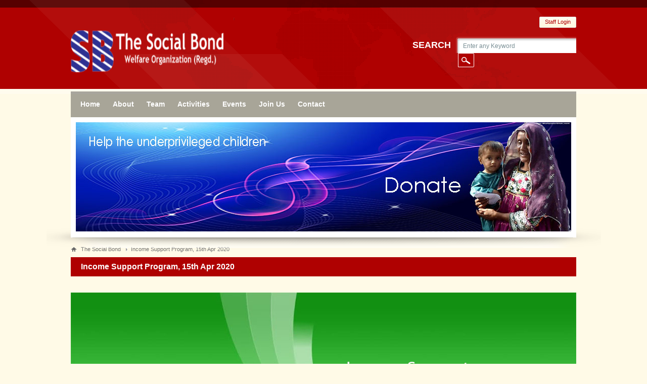

--- FILE ---
content_type: text/html; charset=UTF-8
request_url: https://thesocialbond.org/income-support-program-15th-apr-2020
body_size: 10375
content:

<!DOCTYPE html>
<html lang="en-US">

<head>
    <meta http-equiv="Content-Type" content="text/html; charset=utf-8" />
    <title>  Income Support Program, 15th Apr 2020</title>
	<link href="https://thesocialbond.org/wp-content/themes/wisdom/style.css" rel="stylesheet" type="text/css" />
	    <meta name='robots' content='max-image-preview:large' />
	<style>img:is([sizes="auto" i], [sizes^="auto," i]) { contain-intrinsic-size: 3000px 1500px }</style>
	<link id="page_favicon" href="https://thesocialbond.org/wp-content/uploads/2015/03/TSBLogo16x16.ico" rel="icon" type="image/x-icon" />
<script type="text/javascript">var slider_settings = {animSpeed : 500,pauseTime : 3000,startSlide : 0,effect : 'random',slices : 15,boxCols : 8,boxRows : 4,pauseOnHover : 1,randomStart : '',},theme_url = "https://thesocialbond.org/wp-content/themes/wisdom", ajax_url = "https://thesocialbond.org/wp-admin/admin-ajax.php";</script>
<style title="custom_style">@charset "utf-8";
/* Text color */

.colr, .colr a {
 color:#AF0101 !important;
}
.txthover:hover, .links li a:hover {
 color:#AF0101 !important;
}
.backcolr, .sub-menu, span.current {
 background-color:#AF0101 !important;
}
.page-numbers:hover {
 background-color:#AF0101 !important;
}
.backcolrhover:hover {
 background-color:#AF0101 !important;
}
a.comment-reply-link:hover {
 background-color:#AF0101 !important;
}
.backcolrdark {
 background-color:#AF0101 !important;
	background-image:url(../images/dark.png);
}
.bordercolr {
 border-color:#AF0101 !important;
}
.footerwidgets h4.backcolr {
 color:#AF0101 !important;
	background:none !important;
}
/* Navigation */

.ddsmoothmenu ul li a:hover, .ddsmoothmenu ul li.current-menu-item a {
 background-color:#AF0101;
}
/* Feedlist thumb hover */

.feedlist ul li:hover a.thumb {
 border-left:#AF0101 solid 5px;
}
/* Announcement */

.navigation .announcment:hover a.mlink {
color:#AF0101;
}
/* Gallery Filter */

ul#filterOptions li a:hover {
background: #AF0101;
}
ul#filterOptions li.active a {
background: #AF0101;
}
/* Sponsers Buttons */

.sponsers #controls a.prevBtn:hover, .sponsers #controls a.nextBtn:hover {
background-color:#AF0101;
}
</style><link rel="alternate" type="application/rss+xml" title="The Social Bond &raquo; Feed" href="https://thesocialbond.org/feed" />
<link rel="alternate" type="application/rss+xml" title="The Social Bond &raquo; Comments Feed" href="https://thesocialbond.org/comments/feed" />
<script type="text/javascript">
/* <![CDATA[ */
window._wpemojiSettings = {"baseUrl":"https:\/\/s.w.org\/images\/core\/emoji\/16.0.1\/72x72\/","ext":".png","svgUrl":"https:\/\/s.w.org\/images\/core\/emoji\/16.0.1\/svg\/","svgExt":".svg","source":{"concatemoji":"https:\/\/thesocialbond.org\/wp-includes\/js\/wp-emoji-release.min.js?ver=6.8.3"}};
/*! This file is auto-generated */
!function(s,n){var o,i,e;function c(e){try{var t={supportTests:e,timestamp:(new Date).valueOf()};sessionStorage.setItem(o,JSON.stringify(t))}catch(e){}}function p(e,t,n){e.clearRect(0,0,e.canvas.width,e.canvas.height),e.fillText(t,0,0);var t=new Uint32Array(e.getImageData(0,0,e.canvas.width,e.canvas.height).data),a=(e.clearRect(0,0,e.canvas.width,e.canvas.height),e.fillText(n,0,0),new Uint32Array(e.getImageData(0,0,e.canvas.width,e.canvas.height).data));return t.every(function(e,t){return e===a[t]})}function u(e,t){e.clearRect(0,0,e.canvas.width,e.canvas.height),e.fillText(t,0,0);for(var n=e.getImageData(16,16,1,1),a=0;a<n.data.length;a++)if(0!==n.data[a])return!1;return!0}function f(e,t,n,a){switch(t){case"flag":return n(e,"\ud83c\udff3\ufe0f\u200d\u26a7\ufe0f","\ud83c\udff3\ufe0f\u200b\u26a7\ufe0f")?!1:!n(e,"\ud83c\udde8\ud83c\uddf6","\ud83c\udde8\u200b\ud83c\uddf6")&&!n(e,"\ud83c\udff4\udb40\udc67\udb40\udc62\udb40\udc65\udb40\udc6e\udb40\udc67\udb40\udc7f","\ud83c\udff4\u200b\udb40\udc67\u200b\udb40\udc62\u200b\udb40\udc65\u200b\udb40\udc6e\u200b\udb40\udc67\u200b\udb40\udc7f");case"emoji":return!a(e,"\ud83e\udedf")}return!1}function g(e,t,n,a){var r="undefined"!=typeof WorkerGlobalScope&&self instanceof WorkerGlobalScope?new OffscreenCanvas(300,150):s.createElement("canvas"),o=r.getContext("2d",{willReadFrequently:!0}),i=(o.textBaseline="top",o.font="600 32px Arial",{});return e.forEach(function(e){i[e]=t(o,e,n,a)}),i}function t(e){var t=s.createElement("script");t.src=e,t.defer=!0,s.head.appendChild(t)}"undefined"!=typeof Promise&&(o="wpEmojiSettingsSupports",i=["flag","emoji"],n.supports={everything:!0,everythingExceptFlag:!0},e=new Promise(function(e){s.addEventListener("DOMContentLoaded",e,{once:!0})}),new Promise(function(t){var n=function(){try{var e=JSON.parse(sessionStorage.getItem(o));if("object"==typeof e&&"number"==typeof e.timestamp&&(new Date).valueOf()<e.timestamp+604800&&"object"==typeof e.supportTests)return e.supportTests}catch(e){}return null}();if(!n){if("undefined"!=typeof Worker&&"undefined"!=typeof OffscreenCanvas&&"undefined"!=typeof URL&&URL.createObjectURL&&"undefined"!=typeof Blob)try{var e="postMessage("+g.toString()+"("+[JSON.stringify(i),f.toString(),p.toString(),u.toString()].join(",")+"));",a=new Blob([e],{type:"text/javascript"}),r=new Worker(URL.createObjectURL(a),{name:"wpTestEmojiSupports"});return void(r.onmessage=function(e){c(n=e.data),r.terminate(),t(n)})}catch(e){}c(n=g(i,f,p,u))}t(n)}).then(function(e){for(var t in e)n.supports[t]=e[t],n.supports.everything=n.supports.everything&&n.supports[t],"flag"!==t&&(n.supports.everythingExceptFlag=n.supports.everythingExceptFlag&&n.supports[t]);n.supports.everythingExceptFlag=n.supports.everythingExceptFlag&&!n.supports.flag,n.DOMReady=!1,n.readyCallback=function(){n.DOMReady=!0}}).then(function(){return e}).then(function(){var e;n.supports.everything||(n.readyCallback(),(e=n.source||{}).concatemoji?t(e.concatemoji):e.wpemoji&&e.twemoji&&(t(e.twemoji),t(e.wpemoji)))}))}((window,document),window._wpemojiSettings);
/* ]]> */
</script>
<style id='wp-emoji-styles-inline-css' type='text/css'>

	img.wp-smiley, img.emoji {
		display: inline !important;
		border: none !important;
		box-shadow: none !important;
		height: 1em !important;
		width: 1em !important;
		margin: 0 0.07em !important;
		vertical-align: -0.1em !important;
		background: none !important;
		padding: 0 !important;
	}
</style>
<link rel='stylesheet' id='wp-block-library-css' href='https://thesocialbond.org/wp-includes/css/dist/block-library/style.min.css?ver=6.8.3' type='text/css' media='all' />
<style id='classic-theme-styles-inline-css' type='text/css'>
/*! This file is auto-generated */
.wp-block-button__link{color:#fff;background-color:#32373c;border-radius:9999px;box-shadow:none;text-decoration:none;padding:calc(.667em + 2px) calc(1.333em + 2px);font-size:1.125em}.wp-block-file__button{background:#32373c;color:#fff;text-decoration:none}
</style>
<style id='global-styles-inline-css' type='text/css'>
:root{--wp--preset--aspect-ratio--square: 1;--wp--preset--aspect-ratio--4-3: 4/3;--wp--preset--aspect-ratio--3-4: 3/4;--wp--preset--aspect-ratio--3-2: 3/2;--wp--preset--aspect-ratio--2-3: 2/3;--wp--preset--aspect-ratio--16-9: 16/9;--wp--preset--aspect-ratio--9-16: 9/16;--wp--preset--color--black: #000000;--wp--preset--color--cyan-bluish-gray: #abb8c3;--wp--preset--color--white: #ffffff;--wp--preset--color--pale-pink: #f78da7;--wp--preset--color--vivid-red: #cf2e2e;--wp--preset--color--luminous-vivid-orange: #ff6900;--wp--preset--color--luminous-vivid-amber: #fcb900;--wp--preset--color--light-green-cyan: #7bdcb5;--wp--preset--color--vivid-green-cyan: #00d084;--wp--preset--color--pale-cyan-blue: #8ed1fc;--wp--preset--color--vivid-cyan-blue: #0693e3;--wp--preset--color--vivid-purple: #9b51e0;--wp--preset--gradient--vivid-cyan-blue-to-vivid-purple: linear-gradient(135deg,rgba(6,147,227,1) 0%,rgb(155,81,224) 100%);--wp--preset--gradient--light-green-cyan-to-vivid-green-cyan: linear-gradient(135deg,rgb(122,220,180) 0%,rgb(0,208,130) 100%);--wp--preset--gradient--luminous-vivid-amber-to-luminous-vivid-orange: linear-gradient(135deg,rgba(252,185,0,1) 0%,rgba(255,105,0,1) 100%);--wp--preset--gradient--luminous-vivid-orange-to-vivid-red: linear-gradient(135deg,rgba(255,105,0,1) 0%,rgb(207,46,46) 100%);--wp--preset--gradient--very-light-gray-to-cyan-bluish-gray: linear-gradient(135deg,rgb(238,238,238) 0%,rgb(169,184,195) 100%);--wp--preset--gradient--cool-to-warm-spectrum: linear-gradient(135deg,rgb(74,234,220) 0%,rgb(151,120,209) 20%,rgb(207,42,186) 40%,rgb(238,44,130) 60%,rgb(251,105,98) 80%,rgb(254,248,76) 100%);--wp--preset--gradient--blush-light-purple: linear-gradient(135deg,rgb(255,206,236) 0%,rgb(152,150,240) 100%);--wp--preset--gradient--blush-bordeaux: linear-gradient(135deg,rgb(254,205,165) 0%,rgb(254,45,45) 50%,rgb(107,0,62) 100%);--wp--preset--gradient--luminous-dusk: linear-gradient(135deg,rgb(255,203,112) 0%,rgb(199,81,192) 50%,rgb(65,88,208) 100%);--wp--preset--gradient--pale-ocean: linear-gradient(135deg,rgb(255,245,203) 0%,rgb(182,227,212) 50%,rgb(51,167,181) 100%);--wp--preset--gradient--electric-grass: linear-gradient(135deg,rgb(202,248,128) 0%,rgb(113,206,126) 100%);--wp--preset--gradient--midnight: linear-gradient(135deg,rgb(2,3,129) 0%,rgb(40,116,252) 100%);--wp--preset--font-size--small: 13px;--wp--preset--font-size--medium: 20px;--wp--preset--font-size--large: 36px;--wp--preset--font-size--x-large: 42px;--wp--preset--spacing--20: 0.44rem;--wp--preset--spacing--30: 0.67rem;--wp--preset--spacing--40: 1rem;--wp--preset--spacing--50: 1.5rem;--wp--preset--spacing--60: 2.25rem;--wp--preset--spacing--70: 3.38rem;--wp--preset--spacing--80: 5.06rem;--wp--preset--shadow--natural: 6px 6px 9px rgba(0, 0, 0, 0.2);--wp--preset--shadow--deep: 12px 12px 50px rgba(0, 0, 0, 0.4);--wp--preset--shadow--sharp: 6px 6px 0px rgba(0, 0, 0, 0.2);--wp--preset--shadow--outlined: 6px 6px 0px -3px rgba(255, 255, 255, 1), 6px 6px rgba(0, 0, 0, 1);--wp--preset--shadow--crisp: 6px 6px 0px rgba(0, 0, 0, 1);}:where(.is-layout-flex){gap: 0.5em;}:where(.is-layout-grid){gap: 0.5em;}body .is-layout-flex{display: flex;}.is-layout-flex{flex-wrap: wrap;align-items: center;}.is-layout-flex > :is(*, div){margin: 0;}body .is-layout-grid{display: grid;}.is-layout-grid > :is(*, div){margin: 0;}:where(.wp-block-columns.is-layout-flex){gap: 2em;}:where(.wp-block-columns.is-layout-grid){gap: 2em;}:where(.wp-block-post-template.is-layout-flex){gap: 1.25em;}:where(.wp-block-post-template.is-layout-grid){gap: 1.25em;}.has-black-color{color: var(--wp--preset--color--black) !important;}.has-cyan-bluish-gray-color{color: var(--wp--preset--color--cyan-bluish-gray) !important;}.has-white-color{color: var(--wp--preset--color--white) !important;}.has-pale-pink-color{color: var(--wp--preset--color--pale-pink) !important;}.has-vivid-red-color{color: var(--wp--preset--color--vivid-red) !important;}.has-luminous-vivid-orange-color{color: var(--wp--preset--color--luminous-vivid-orange) !important;}.has-luminous-vivid-amber-color{color: var(--wp--preset--color--luminous-vivid-amber) !important;}.has-light-green-cyan-color{color: var(--wp--preset--color--light-green-cyan) !important;}.has-vivid-green-cyan-color{color: var(--wp--preset--color--vivid-green-cyan) !important;}.has-pale-cyan-blue-color{color: var(--wp--preset--color--pale-cyan-blue) !important;}.has-vivid-cyan-blue-color{color: var(--wp--preset--color--vivid-cyan-blue) !important;}.has-vivid-purple-color{color: var(--wp--preset--color--vivid-purple) !important;}.has-black-background-color{background-color: var(--wp--preset--color--black) !important;}.has-cyan-bluish-gray-background-color{background-color: var(--wp--preset--color--cyan-bluish-gray) !important;}.has-white-background-color{background-color: var(--wp--preset--color--white) !important;}.has-pale-pink-background-color{background-color: var(--wp--preset--color--pale-pink) !important;}.has-vivid-red-background-color{background-color: var(--wp--preset--color--vivid-red) !important;}.has-luminous-vivid-orange-background-color{background-color: var(--wp--preset--color--luminous-vivid-orange) !important;}.has-luminous-vivid-amber-background-color{background-color: var(--wp--preset--color--luminous-vivid-amber) !important;}.has-light-green-cyan-background-color{background-color: var(--wp--preset--color--light-green-cyan) !important;}.has-vivid-green-cyan-background-color{background-color: var(--wp--preset--color--vivid-green-cyan) !important;}.has-pale-cyan-blue-background-color{background-color: var(--wp--preset--color--pale-cyan-blue) !important;}.has-vivid-cyan-blue-background-color{background-color: var(--wp--preset--color--vivid-cyan-blue) !important;}.has-vivid-purple-background-color{background-color: var(--wp--preset--color--vivid-purple) !important;}.has-black-border-color{border-color: var(--wp--preset--color--black) !important;}.has-cyan-bluish-gray-border-color{border-color: var(--wp--preset--color--cyan-bluish-gray) !important;}.has-white-border-color{border-color: var(--wp--preset--color--white) !important;}.has-pale-pink-border-color{border-color: var(--wp--preset--color--pale-pink) !important;}.has-vivid-red-border-color{border-color: var(--wp--preset--color--vivid-red) !important;}.has-luminous-vivid-orange-border-color{border-color: var(--wp--preset--color--luminous-vivid-orange) !important;}.has-luminous-vivid-amber-border-color{border-color: var(--wp--preset--color--luminous-vivid-amber) !important;}.has-light-green-cyan-border-color{border-color: var(--wp--preset--color--light-green-cyan) !important;}.has-vivid-green-cyan-border-color{border-color: var(--wp--preset--color--vivid-green-cyan) !important;}.has-pale-cyan-blue-border-color{border-color: var(--wp--preset--color--pale-cyan-blue) !important;}.has-vivid-cyan-blue-border-color{border-color: var(--wp--preset--color--vivid-cyan-blue) !important;}.has-vivid-purple-border-color{border-color: var(--wp--preset--color--vivid-purple) !important;}.has-vivid-cyan-blue-to-vivid-purple-gradient-background{background: var(--wp--preset--gradient--vivid-cyan-blue-to-vivid-purple) !important;}.has-light-green-cyan-to-vivid-green-cyan-gradient-background{background: var(--wp--preset--gradient--light-green-cyan-to-vivid-green-cyan) !important;}.has-luminous-vivid-amber-to-luminous-vivid-orange-gradient-background{background: var(--wp--preset--gradient--luminous-vivid-amber-to-luminous-vivid-orange) !important;}.has-luminous-vivid-orange-to-vivid-red-gradient-background{background: var(--wp--preset--gradient--luminous-vivid-orange-to-vivid-red) !important;}.has-very-light-gray-to-cyan-bluish-gray-gradient-background{background: var(--wp--preset--gradient--very-light-gray-to-cyan-bluish-gray) !important;}.has-cool-to-warm-spectrum-gradient-background{background: var(--wp--preset--gradient--cool-to-warm-spectrum) !important;}.has-blush-light-purple-gradient-background{background: var(--wp--preset--gradient--blush-light-purple) !important;}.has-blush-bordeaux-gradient-background{background: var(--wp--preset--gradient--blush-bordeaux) !important;}.has-luminous-dusk-gradient-background{background: var(--wp--preset--gradient--luminous-dusk) !important;}.has-pale-ocean-gradient-background{background: var(--wp--preset--gradient--pale-ocean) !important;}.has-electric-grass-gradient-background{background: var(--wp--preset--gradient--electric-grass) !important;}.has-midnight-gradient-background{background: var(--wp--preset--gradient--midnight) !important;}.has-small-font-size{font-size: var(--wp--preset--font-size--small) !important;}.has-medium-font-size{font-size: var(--wp--preset--font-size--medium) !important;}.has-large-font-size{font-size: var(--wp--preset--font-size--large) !important;}.has-x-large-font-size{font-size: var(--wp--preset--font-size--x-large) !important;}
:where(.wp-block-post-template.is-layout-flex){gap: 1.25em;}:where(.wp-block-post-template.is-layout-grid){gap: 1.25em;}
:where(.wp-block-columns.is-layout-flex){gap: 2em;}:where(.wp-block-columns.is-layout-grid){gap: 2em;}
:root :where(.wp-block-pullquote){font-size: 1.5em;line-height: 1.6;}
</style>
<link rel='stylesheet' id='color_picker-css' href='https://thesocialbond.org/wp-content/themes/wisdom/addons/jquery.miniColors.css?ver=6.8.3' type='text/css' media='all' />
<script type="text/javascript" src="https://thesocialbond.org/wp-content/themes/wisdom/js/jquery-1.7.2.min.js?ver=6.8.3" id="jquery-1.7.2.min-js"></script>
<script type="text/javascript" src="https://thesocialbond.org/wp-content/themes/wisdom/js/jquery.easing.1.3.js?ver=6.8.3" id="jquery.easing.1.3-js"></script>
<script type="text/javascript" src="https://thesocialbond.org/wp-content/themes/wisdom/js/jquery.quicksand.js?ver=6.8.3" id="jquery.quicksand-js"></script>
<script type="text/javascript" src="https://thesocialbond.org/wp-content/themes/wisdom/js/main.js?ver=6.8.3" id="main-js"></script>
<script type="text/javascript" src="https://thesocialbond.org/wp-content/themes/wisdom/js/scrolltopcontrol.js?ver=6.8.3" id="scrolltopcontrol-js"></script>
<script type="text/javascript" src="https://thesocialbond.org/wp-content/themes/wisdom/js/sudo.js?ver=6.8.3" id="sudo-js"></script>
<script type="text/javascript" src="https://thesocialbond.org/wp-content/themes/wisdom/js/contentslider.js?ver=6.8.3" id="contentslider-js"></script>
<script type="text/javascript" src="https://thesocialbond.org/wp-content/themes/wisdom/js/jquery.countdown.js?ver=6.8.3" id="jquery.countdown-js"></script>
<script type="text/javascript" src="https://thesocialbond.org/wp-content/themes/wisdom/js/misc.js?ver=6.8.3" id="misc-js"></script>
<script type="text/javascript" src="https://thesocialbond.org/wp-content/themes/wisdom/js/tabs.js?ver=6.8.3" id="tabs-js"></script>
<script type="text/javascript" src="https://thesocialbond.org/wp-content/themes/wisdom/js/animatedcollapse.js?ver=6.8.3" id="animatedcollapse-js"></script>
<script type="text/javascript" src="https://thesocialbond.org/wp-content/themes/wisdom/js/jquery.fancybox-1.3.1.js?ver=6.8.3" id="jquery.fancybox-1.3.1-js"></script>
<script type="text/javascript" src="https://thesocialbond.org/wp-content/themes/wisdom/js/lightbox.js?ver=6.8.3" id="lightbox-js"></script>
<script type="text/javascript" src="https://thesocialbond.org/wp-content/themes/wisdom/js/ddsmoothmenu.js?ver=6.8.3" id="ddsmoothmenu-js"></script>
<script type="text/javascript" src="https://thesocialbond.org/wp-content/themes/wisdom/js/jquery.miniColors.js?ver=6.8.3" id="jquery.miniColors-js"></script>
<script type="text/javascript" src="https://thesocialbond.org/wp-content/themes/wisdom/js/functions.js?ver=6.8.3" id="functions-js"></script>
<script type="text/javascript" src="https://thesocialbond.org/wp-content/themes/wisdom/js/jquery.ui.widget.js?ver=6.8.3" id="jquery.ui.widget-js"></script>
<script type="text/javascript" src="https://thesocialbond.org/wp-content/themes/wisdom/js/jquery.ui.progressbar.js?ver=6.8.3" id="jquery.ui.progressbar-js"></script>
<script type="text/javascript" src="https://thesocialbond.org/wp-content/themes/wisdom/js/jquery.nivo.slider.pack.js?ver=6.8.3" id="jquery.nivo.slider.pack-js"></script>
<script type="text/javascript" src="http://maps.google.com/maps/api/js?sensor=false&amp;ver=6.8.3" id="google_maps-js"></script>
<link rel="https://api.w.org/" href="https://thesocialbond.org/wp-json/" /><link rel="alternate" title="JSON" type="application/json" href="https://thesocialbond.org/wp-json/wp/v2/pages/9915" /><link rel="EditURI" type="application/rsd+xml" title="RSD" href="https://thesocialbond.org/xmlrpc.php?rsd" />
<meta name="generator" content="WordPress 6.8.3" />
<link rel="canonical" href="https://thesocialbond.org/income-support-program-15th-apr-2020" />
<link rel='shortlink' href='https://thesocialbond.org/?p=9915' />
<link rel="alternate" title="oEmbed (JSON)" type="application/json+oembed" href="https://thesocialbond.org/wp-json/oembed/1.0/embed?url=https%3A%2F%2Fthesocialbond.org%2Fincome-support-program-15th-apr-2020" />
<link rel="alternate" title="oEmbed (XML)" type="text/xml+oembed" href="https://thesocialbond.org/wp-json/oembed/1.0/embed?url=https%3A%2F%2Fthesocialbond.org%2Fincome-support-program-15th-apr-2020&#038;format=xml" />
<link rel="icon" href="https://thesocialbond.org/wp-content/uploads/2015/03/cropped-TSBLog512x512-32x32.jpg" sizes="32x32" />
<link rel="icon" href="https://thesocialbond.org/wp-content/uploads/2015/03/cropped-TSBLog512x512-192x192.jpg" sizes="192x192" />
<link rel="apple-touch-icon" href="https://thesocialbond.org/wp-content/uploads/2015/03/cropped-TSBLog512x512-180x180.jpg" />
<meta name="msapplication-TileImage" content="https://thesocialbond.org/wp-content/uploads/2015/03/cropped-TSBLog512x512-270x270.jpg" />
	<!--[if IE 7 ]><link href="https://thesocialbond.org/wp-content/themes/wisdom/iefix.css" rel="stylesheet" type="text/css" /><![endif]-->
	<!--[if IE 8 ]><link href="https://thesocialbond.org/wp-content/themes/wisdom/iefix.css" rel="stylesheet" type="text/css" /><![endif]-->
	
	</head>
<body>
<!-- Clouds effect -->
<span class="grung backcolr">&nbsp;</span>
<span class="blackstrip">&nbsp;</span>
<span class="whitestrip">&nbsp;</span>
<!-- Outer Wrapper -->
<div id="outer_wrapper">
	<!-- Header -->
	<div id="header">
    	<!-- Logo -->
    	<div class="logo">
	        <a href="https://thesocialbond.org">
            						<img src="https://thesocialbond.org/wp-content/themes/wisdom/images/logo.png" width="302" height="83" alt="The Social Bond" id="logo" />
							</a>
        </div>
        
                <!--Header Short Text-->
        <div class="headtext">
        	<p></p>
        </div>
                
        <!-- Header top-->
        <div class="righthead">
            	                    <ul class="links">
	           	<li><a href="javascript:animatedcollapse.toggle('jason')" class="colr">Staff Login</a></li>
            </ul>
			<div id="jason" class="loginbox">
            	<h5 class="loghead backcolr">Staff Login</h5>
              	<form action="https://thesocialbond.org/wp-login.php" method="post" name="loginform" id="loginform">
                    <ul>
                        <li><div id="loginform_msg" class="notif_red" style="display:none;"></div></li>
                        <li class="txt"><h6 class="colr bold">Login Id</h6></li>
                        <li class="field"><input name="log" type="text" class="bar" /></li>
                        <li class="txt"><h6 class="colr bold">Password</h6></li>
                        <li class="field"><input name="pwd" type="password" class="bar" /><input type="hidden" value="/income-support-program-15th-apr-2020" name="redirect_to" /></li>
                        <li class="txt"><a href="https://thesocialbond.org/wp-login.php?action=lostpassword" class="forgot">Forgot your password?</a></li>
                        <li class="field"><input type="submit" value="Submit" class="go backcolr" /></li>
                    </ul>
				</form>
            </div>
                        
                         
            <div class="clear"></div>
			<form method="get" action="https://thesocialbond.org" id="search_form">
    <div class="search">
        <h3 class="white bold">Search</h3>
		        <ul>
            <li><input type="text" value="Enter any Keyword" id="searchBox" name="s" onblur="if(this.value == '') { this.value = 'Enter any Keyword'; }" onfocus="if(this.value == 'Enter any Keyword') { this.value = ''; }" class="txtfield" /></li>
            <li><input type="submit" class="go backcolr" value="" /></li>
        </ul>
    </div>
</form>        </div>
        <!-- Header top-->

        <!--Nav main-->
        <div class="navigation">
        	<div id="smoothmenu1" class="ddsmoothmenu">
		          <ul id="menu-home" class="menu"><li id="menu-item-73" class="menu-item menu-item-type-custom menu-item-object-custom menu-item-73"><a href="http://www.thesocialbond.org">Home</a></li>
<li id="menu-item-81" class="menu-item menu-item-type-post_type menu-item-object-page menu-item-81"><a href="https://thesocialbond.org/about" title="5">About</a></li>
<li id="menu-item-67" class="menu-item menu-item-type-post_type menu-item-object-page menu-item-67"><a href="https://thesocialbond.org/team" title="3">Team</a></li>
<li id="menu-item-66" class="menu-item menu-item-type-post_type menu-item-object-page menu-item-has-children menu-item-66"><a href="https://thesocialbond.org/activities" title="2">Activities</a>
<ul class="sub-menu">
	<li id="menu-item-12262" class="menu-item menu-item-type-post_type menu-item-object-page menu-item-12262"><a href="https://thesocialbond.org/activities-2025">Activities 2025</a></li>
	<li id="menu-item-11657" class="menu-item menu-item-type-post_type menu-item-object-page menu-item-11657"><a href="https://thesocialbond.org/activities-2024">Activities 2024</a></li>
	<li id="menu-item-10712" class="menu-item menu-item-type-post_type menu-item-object-page menu-item-10712"><a href="https://thesocialbond.org/activities-2023">Activities 2023</a></li>
	<li id="menu-item-10442" class="menu-item menu-item-type-post_type menu-item-object-page menu-item-10442"><a href="https://thesocialbond.org/activities-2022">Activities 2022</a></li>
	<li id="menu-item-10161" class="menu-item menu-item-type-post_type menu-item-object-page menu-item-10161"><a href="https://thesocialbond.org/activities-2021">Activities 2021</a></li>
	<li id="menu-item-9694" class="menu-item menu-item-type-post_type menu-item-object-page menu-item-9694"><a href="https://thesocialbond.org/activities-2020">Activities 2020</a></li>
	<li id="menu-item-9021" class="menu-item menu-item-type-post_type menu-item-object-page menu-item-9021"><a href="https://thesocialbond.org/2019-2">Activities 2019</a></li>
	<li id="menu-item-8286" class="menu-item menu-item-type-post_type menu-item-object-page menu-item-8286"><a href="https://thesocialbond.org/activities-2018">Activities 2018</a></li>
	<li id="menu-item-7412" class="menu-item menu-item-type-post_type menu-item-object-page menu-item-7412"><a href="https://thesocialbond.org/activities-2017">Activities 2017</a></li>
	<li id="menu-item-5826" class="menu-item menu-item-type-post_type menu-item-object-page menu-item-5826"><a href="https://thesocialbond.org/activities-2016">Activities 2016</a></li>
	<li id="menu-item-3811" class="menu-item menu-item-type-post_type menu-item-object-page menu-item-3811"><a href="https://thesocialbond.org/actvities-2015">Activities 2015</a></li>
	<li id="menu-item-1631" class="menu-item menu-item-type-post_type menu-item-object-page menu-item-1631"><a href="https://thesocialbond.org/activities-2014">Activities 2014</a></li>
	<li id="menu-item-1632" class="menu-item menu-item-type-post_type menu-item-object-page menu-item-1632"><a href="https://thesocialbond.org/activities-2013">Activities 2013</a></li>
</ul>
</li>
<li id="menu-item-141" class="menu-item menu-item-type-post_type menu-item-object-page menu-item-141"><a href="https://thesocialbond.org/events">Events</a></li>
<li id="menu-item-544" class="menu-item menu-item-type-post_type menu-item-object-page menu-item-544"><a href="https://thesocialbond.org/membership">Join Us</a></li>
<li id="menu-item-64" class="menu-item menu-item-type-post_type menu-item-object-page menu-item-64"><a href="https://thesocialbond.org/contact" title="4">Contact</a></li>
</ul>                <div class="clear"></div>
            </div>
            
	        <div class="announcment">
            <ul>
                            <li>
                    <h5 class="bold"><a href="https://thesocialbond.org/thank-you-all" class="txthover">Thank You All !</a></h5>
                    <p class="date">May 20, 2020</p>
                </li>
                            <li>
                    <h5 class="bold"><a href="https://thesocialbond.org/9328-2" class="txthover"></a></h5>
                    <p class="date">April 28, 2019</p>
                </li>
                            <li>
                    <h5 class="bold"><a href="https://thesocialbond.org/uniform-distribution" class="txthover">Uniform Distribution</a></h5>
                    <p class="date">October 25, 2015</p>
                </li>
                        </ul>
            <a href="#" class="mlink">Announcements</a>
        </div>
            </div>
		<!--Nav main-->
    </div>

    <div class="clear"></div>				<!-- Banner -->
				<div id="subbanner">
					<div class="inner">
													<img src="https://thesocialbond.org/wp-content/uploads/2015/05/subpage26.jpg" alt="" />
											</div>
				</div>
				<div class="clear"></div>
	<!-- Content Section -->
<div id="contentsec">
    <div class="inner">
        <!-- Columns -->
        <div class="columns">
            <!-- Breadcrum -->
            <div class="breadcrumb">
                <ul><li><a href="https://thesocialbond.org">The Social Bond</a></li> <li><a href="https://thesocialbond.org/income-support-program-15th-apr-2020">Income Support Program, 15th Apr 2020</a></li></ul>            </div> 
            <!-- close Breadcrum -->
            <!-- Static section -->
            <div class="static">
                                    <h4 class="heading backcolr">Income Support Program, 15th Apr 2020</h4>
                    <style>
   h4.head4 { Color:#0028A8; font-family:Arial; font-size:18px;}
   p.para1{ Color:#224242; font-family:Arial; font-size:16px;}
</style>
<p>&nbsp;<br />
<img decoding="async" src="https://thesocialbond.org/wp-content/uploads/2017/06/Income-Support-May-2017-2.jpg"></p>
<h4 class="head4"><b>Income Support Program, Apr 15, 2020</b></h4>
<p class="para1">
Under its Income Support Program for deserving individuals, Team TSB supports:<br />
&#8211; An aged man, 70+, residing in North Karachi. He has no family other than his brother who is of the same age. He lives in his brother&#8217;s house and needs support for medicine monthly. This case is on a monthly basis.<br />
&#8211; Individual residing in North Karachi whose wife is sick and he has 5 daughters and a son. He has no source of income and leads a retired life. He has been provided financial support to manage his current expenses.<br />
&#8211; Family of 2 individuals, living in Liaquatabad, requiring rent to fulfill their monthly demand as husband is not on work since the past 2 months.<br />
&#8211; Family of 6 individuals, husband, wife and 4 children, residing in Liaquatabad, requiring rent piled up for 3 months as husband had been out of job due to accident previously and then after acquiring new job as Careem driver, lost it again due to the current pandemic.</p>
<p> We are thankful to all our donors who provided support for these cases. </br></p>
                            </div>
            <div class="clear"></div>
            <!-- Static Section -->
        </div>
    </div>
</div>
<div class="clear"></div>
<!-- Footer -->
	<!-- top footer -->
    <div id="footer">
    	<!-- Our Sponsers -->
                <!-- Our Sponsers -->
        <div class="inner">
        	<!-- Widget Footer Area -->
            <div class="footerwidgets">
				
				<div id="contactdetail-2" class="widget widget_contactdetail"><div class="headingbox"><h4 class="headng backcolr">Contact US</h4></div>        <p>
        	The Social Bond Welfare Organization<br />        	H. No. D/329, KESC 3159, Karim Bux Para, Shanti Nagar, Dalmia.
Karachi<br />            Tel - 02134155059; 03002070487<br />
            <br />
            Email - info@thesocialbond.org<br />
        </p>
	</div><div id="tbfeedburner-2" class="widget widget_tbfeedburner"><div class="headingbox"><h4 class="headng backcolr">Newsletter</h4></div>		<div class="newsletter">
            <p></p>
            <form action="http://feedburner.google.com/fb/a/mailverify" id="newletter_sub" method="post" target="popupwindow">
			            <ul>
                <li>
                    <input type="text" value="Enter any Valid Email Address" onfocus="if(this.value == 'Enter any Valid Email Address') { this.value = ''; }" onblur="if(this.value == '') { this.value = 'Enter any Valid Email Address'; }" name="email" id="email_address" class="textfield" />
                    <input type="hidden" value="wordpress" name="uri" id="uri" />
                    <input type="hidden" name="loc" value="en_US" />
                </li>
                <li><input class="go backcolr" type="submit" name="S" value="Submit" /></li>
            </ul>	
            </form>
        </div>
	</div>
                <div class="clear"></div>
            </div>
            <div class="clear"></div>
            <!-- Footer Navigation -->
            <div class="navi_bottom">
                <!-- bottom nav -->
                <div id="navfooter">
                    <div class="menu-membership-container"><ul id="menu-membership" class="menu"><li id="menu-item-543" class="menu-item menu-item-type-post_type menu-item-object-page menu-item-543"><a href="https://thesocialbond.org/membership">Membership</a></li>
</ul></div>                </div>
                <!-- bottom nav -->
            </div>
            <div class="clear"></div>
        </div>
    </div>
    <!-- top footer -->
	<div class="clear"></div>    
	<!-- Footer Copyrights -->
    <div id="copyright" class="backcolr">
    	<div class="inner">
            <p>2012 Copyright The Social Bond Welfare Organization</p>
            <a href="#top" class="top">&nbsp;</a>
        </div>
    </div>
	<!-- Footer Copyrights -->
<!-- Footer -->
<script type="speculationrules">
{"prefetch":[{"source":"document","where":{"and":[{"href_matches":"\/*"},{"not":{"href_matches":["\/wp-*.php","\/wp-admin\/*","\/wp-content\/uploads\/*","\/wp-content\/*","\/wp-content\/plugins\/*","\/wp-content\/themes\/wisdom\/*","\/*\\?(.+)"]}},{"not":{"selector_matches":"a[rel~=\"nofollow\"]"}},{"not":{"selector_matches":".no-prefetch, .no-prefetch a"}}]},"eagerness":"conservative"}]}
</script>
<script type="text/javascript" src="https://thesocialbond.org/wp-includes/js/comment-reply.min.js?ver=6.8.3" id="comment-reply-js" async="async" data-wp-strategy="async"></script>
</div>
<!--outer wrapper -->
</body>
</html>

--- FILE ---
content_type: text/css
request_url: https://thesocialbond.org/wp-content/themes/wisdom/style.css
body_size: 21667
content:
/*
Theme Name: Wisdom of Life
Theme URI: http://www.themebazaar.net/
Description: The 2012 theme for WordPress is stylish, customizable, simple, and readable.
Author: Theme Bazaar
Version: 1.0
Tags: charity, clean, colorful, contact form, corporate, donate, donations, environmental, give, giving, nature business, non-profit, simple, support, volunteer, social bond
*/

@charset "utf-8";

/*

=======================================================================

	General Rules

=======================================================================

*/

@import url(http://fonts.googleapis.com/css?family=Ubuntu:700,500,400);
* {
	padding:0px;
	margin:0px;
}
body {
	font-family:Arial, Helvetica, sans-serif;
	font-size:11px;
	color:#666;
	height:100%;
	width:100%;
	background:#fffae7;
}
span.grung {
	width:100%;
	height:176px;
	float:left;
	background-image:url(images/cloud.png);
	background-repeat:no-repeat;
	background-position:top center;
	position:absolute;
	z-index:1;
}
span.blackstrip {
	width:100%;
	height:15px;
	float:left;
	background:url(images/black.png);
	position:absolute;
	z-index:1;
}
span.whitestrip {
	width:100%;
	height:10px;
	float:left;
	background:url(images/nav_bg.png);
	position:absolute;
	z-index:1;
	margin-top:176px;
}
a {
	text-decoration:none;
	outline:none;
	color:#666;
}
a img {
	border:none;
}
.clear {
	clear:both;
}
.bold {
	font-weight:bold;
}
.under {
	text-decoration:underline;
}
.upper {
	text-transform:uppercase;
}
.italic {
	font-style:italic;
}
.white {
	color:#fff !important;
}
.black {
	color:#000 !important;
}
h1 {
	font-size:22px;
	font-weight:normal;
	font-family: 'Ubuntu', sans-serif;
}
h2 {
	font-size:20px;
	font-weight:normal;
	font-family: 'Ubuntu', sans-serif;
}
h3 {
	font-size:18px;
	font-weight:normal;
	font-family: 'Ubuntu', sans-serif;
}
h4 {
	font-size:16px;
	font-weight:normal;
	font-family: 'Ubuntu', sans-serif;
}
h5 {
	font-size:14px;
	font-weight:normal;
	font-family: 'Ubuntu', sans-serif;
}
h6 {
	font-size:12px;
	font-weight:normal;
	font-family: 'Ubuntu', sans-serif;
}
p {
	line-height:16px;
}
.left {
	float:left !important;
}
.right {
	float:right !important;
}
.imgleft {
	float:left !important;
	margin:0px 15px 15px 0px;
}
.alignleft {
	float:left !important;
	margin:0px 15px 15px 0px;
}
.alignright {
	float:right !important;
	margin:0px 0px 15px 15px;
}
.aligncenter {
	display: block;
	margin: 0 auto;
}
.floatleft { 
	float:left;
}
.floatright { 
	float:right;
}
.heading {
	padding:10px 2% 10px 2%;
	width:96%;
	font-weight:bold;
	margin-bottom:10px;
	color:#FFF;
}
input {
	font-size:11px;
}
textarea {
	font-family:Verdana, Geneva, sans-serif;
	font-size:11px;
	color:#666;
}
.itlc {
	font-style:italic;
}
.noback {
	background-image:none !important;
}
.noborder {
	border:none !important;
}
.nobotmarg {
	margin-bottom:0px !important;
}
ul {
	list-style:none;
}
/*

=======================================================================

	Outer Wrapper Rules

=======================================================================

*/

#outer_wrapper {
	width:100%;
	background:url(images/layers.png) no-repeat top center;
	position:relative;
	z-index:2;
}
/*

=======================================================================

	Header Rules

=======================================================================

*/

#header {
	width:1000px;
	margin:0px auto;
	height:176px;
	position:relative;
	z-index:8;
}
/*

=======================================================================

	Logo Rules

=======================================================================

*/

.logo {
	float:left;
	padding:60px 0px 0px 0px;
}
.logo img {
	float:left;
	max-width:302px;
	max-height:83px;
}
/*

=======================================================================

	Header Text Section Rules

=======================================================================

*/

.headtext {
	float:left;
	background:url(images/sep1.png) no-repeat left top;
	color:#FFF;
	padding:0px 0px 0px 20px;
	width:270px;
	margin:35px 0px 0px 20px;
}
.headtext p {
	line-height:14px;
	padding-bottom:5px;
}
/*

=======================================================================

	righthead Rules

=======================================================================

*/

.righthead {
	float:right;
	padding:33px 0px 0px 0px;
}
.righthead ul.links, .righthead div.links ul {
	float:right;
	list-style:none;
}
.righthead .links li {
	float:left;
	padding-left:2px;
}
.righthead .links li a {
	color:#fff;
	height:17px;
	display:block;
	border-radius:2px;
	padding:3px 10px 0px 10px;
	border:solid 1px transparent;
}
.righthead .links li a:hover, .righthead .links li a.colr {
	border:#e1e1e1 solid 1px;
	background:url(images/buttonone.gif) repeat-x;
}
.righthead .search {
	float:right;
	margin:18px 0 61px 0;
}
.righthead .search h3 {
	float:left;
	text-transform:uppercase;
	padding:6px 10px 0px 0px;
}
.righthead .search ul {
	float:right;
	list-style:none;
	width:238px;
	height:32px;
	padding:4px 4px 0 4px;
	background:url(images/search.png) no-repeat;
}
.righthead .search ul li {
	float:left;
}
.righthead .search ul li input.txtfield {
	float:left;
	width:186px;
	height:28px;
	line-height:28px;
	padding:0px 10px 0px 10px;
	font-size:12px;
	color:#798e94;
	background:transparent;
	border:none;
}
.righthead .search ul li input.go {
	float:right;
	width:32px;
	height:28px;
	border:#FFF solid 1px;
	border-radius:0px 2px 2px 0px;
	background-image:url(images/mag.png);
	background-repeat:no-repeat;
	background-position:center center;
	cursor:pointer;
}
/*

=======================================================================

	Login Box Rules

=======================================================================

*/

.loginbox {
	position:absolute;
	width:242px;
	padding:4px;
	background-color:#fffae7;
	-moz-box-shadow:0px 0px 2px 1px #666;
	-webkit-box-shadow:0px 0px 2px 1px #666;
	box-shadow:0px 0px 2px 1px #666;
	border-radius:2px;
	z-index:999;
	margin:25px 0px 0px 187px;
	display:none;
}
.loginbox h5 {
	width:222px;
	height:25px;
	padding:8px 10px 0px 10px;
	color:#FFF;
	font-weight:bold;
}
.loginbox ul {
	width:242px;
	padding:8px 0px 0px 0px;
	list-style:none;
}
.loginbox ul li {
	width:242px;
	padding:2px 0px;
}
.loginbox ul li input.bar {
	width:240px;
	height:23px;
	float:left;
	background:#FFF;
	border:#d3d3d3 solid 1px;
	border-radius:2px;
	margin-bottom:5px;
}
.loginbox ul li a.forgot {
	background:url(images/forgot.gif) no-repeat 0px 0px;
	padding:0px 0px 0px 16px;
	display:inline-block;
	margin:0px 0px 5px 0px;
}
.loginbox ul li input.go {
	float:left;
	width:58px;
	padding:4px 0px 5px 0px;
	border:none;
	text-align:center;
	color:#FFF;
	font-size:12px;
	font-weight:bold;
	font-family: 'Ubuntu', sans-serif;
	display:block;
	margin:1px 1px 0px 0px;
	cursor:pointer;
	border:none;
	border-radius:2px;
}
/*

=======================================================================

	Navigation Rules

=======================================================================

*/

.navigation
{
	float:left;
	width:1000px;
	height:51px;
	position:relative;
	z-index:9;
	margin:15px 0px 0px 0px;
	background:url(images/navigation.png);
}

.ddsmoothmenu {
	float:left;
}
.ddsmoothmenu ul {
	z-index:100;
	margin:0;
	padding:7px 0px 0px 9px;
	list-style-type:none;
	float:left;
}
.ddsmoothmenu ul li {
	position:relative;
	display:inline;
	float:left;
	padding-right:5px;
}
.ddsmoothmenu ul li a {
	display:block;
	padding:10px 10px 0px 10px;
	height:26px;
	color:#fff;
	text-decoration:none;
	font-size:14px;
	font-weight:bold;
	border-radius:2px;
}
* html .ddsmoothmenu ul li a {
	display:inline-block;
}
.ddsmoothmenu ul li a:link, .ddsmoothmenu ul li a:visited {
	color:#fff;
}
.ddsmoothmenu ul li ul {
	position:absolute;
	left:0;
	display:none;
	visibility:hidden;
	margin:0px 0px 0px 0px;
	padding:0px 0px 10px 0px;
	
	width:auto;
	
}
.ddsmoothmenu ul li ul li {
	display:list-item;
	float:left;
	padding:0px 5px;
	margin:0px;
	
	
	
}
.ddsmoothmenu ul li ul li:first-child {
	padding-top:5px;
}
.ddsmoothmenu ul li ul li.last {
	padding-bottom:5px;
}
.ddsmoothmenu ul li ul li ul {
	top:0;
	margin:0px 0px 0px -15px;
	width:191px !important;
}
.ddsmoothmenu ul li ul li a {
	width:auto;
	min-width:158px;
	min-height:23px;
	white-space:nowrap;
	padding:7px 5px 0px 17px;
	margin:0;
	font-size:14px;
	color:#FFF;
	border-radius:2px;
	background-image:url(images/arrow.png);
	background-repeat:no-repeat;
	background-position:6px 11px;
	
}
.ddsmoothmenu ul li ul li a:hover {
	background-image:url(images/arrow.png);
	background-repeat:no-repeat;
	background-position:6px 11px;
}
.ddsmoothmenu ul li ul li a.selected {
	background-image:url(images/arrow.png);
	background-repeat:no-repeat;
	background-position:6px 11px;
}
.ddsmoothmenu ul li ul li ul li a:hover {
	background-image:url(images/arrow.png);
	background-repeat:no-repeat;
	background-position:6px 11px;
}
* html .ddsmoothmenu {
	height: 1%;
}
.ddsmoothmenu ul li ul li a:hover {
	background:url(images/dark.png);
}
.ddsmoothmenu ul li ul li a.backcolr {
	background:url(images/dark.png);
}
.ddsmoothmenu ul li ul li ul li a:hover {
	background:url(images/nav_bg.png);
}
/*

=======================================================================

	Announcement Rules

=======================================================================

*/

.navigation .announcment {
	float:right;
}
.announcment a.mlink {
	display:inline-block;
	padding:17px 20px 0px 20px;
	height:34px;
	color:#fff;
	text-decoration:none;
	font-size:12px;
	font-weight:bold;
	background:url(images/navigation.png);
}
.announcment a.mlink:hover {
	background:url(images/nav_bg.png);
}
.navigation .announcment ul {
	display:none;
	position:absolute;
	float:right;
	width:293px;
	z-index:999;
	background:#fff;
	margin:51px 0px 0px -190px;
	list-style:none;
	padding:5px 15px 10px 15px;
}
.navigation .announcment ul li {
	width:293px;
	padding:10px 0px;
	border-bottom:#ededed solid 1px;
}
.navigation .announcment:hover a.mlink {
	background:#FFF;
}
.navigation .announcment:hover ul {
	display:block;
}
/*

=======================================================================

	Banner Rules

=======================================================================

*/

#banner
{
	width:100%;
	position:relative;
	z-index:5;
	padding-bottom:20px;
	background:url(images/banner_shadow.png) no-repeat bottom center;
}

#banner .inner {
	width:980px;
	height:316px;
	padding:10px;
	margin:0px auto;
	background-color:#FFF;
}
.nivoSlider {
	position:relative;
}
.nivoSlider img {
	position:absolute;
	top:0px;
	left:0px;
}
/* If an image is wrapped in a link */

.nivoSlider a.nivo-imageLink {
	position:absolute;
	top:0px;
	left:0px;
	width:100%;
	height:100%;
	border:0;
	padding:0;
	margin:0;
	z-index:6;
	display:none;
}
/* The slices and boxes in the Slider */

.nivo-slice {
	display:block;
	position:absolute;
	z-index:5;
	height:100%;
}
.nivo-box {
	display:block;
	position:absolute;
	z-index:5;
}
/* Caption styles */

.nivo-caption {
	position:absolute;
	left:70px;
	bottom:68px;
	color:#fff;
	width:310px;
	height:150px;
	padding:15px;
	z-index:8;
	background:url(images/dblack.png);
}
.nivo-caption h4 {
	padding:0px 0px 10px 0px;
	margin:0;
	/*float:left;*/

	width:auto;
	font-weight:bold;
	line-height:20px;
}
.nivo-caption p {
	padding:0px 0px 5px 0px;
	margin:0;
	float:left;
	clear:both;
	width:100%
}
.nivo-caption a {
	display:inline !important;
}
.nivo-html-caption {
	display:none;
}
.nivo-caption a.read {
	color:#FFF;
	background:url(images/leftar.gif) no-repeat 0px 4px;
	padding:0px 0px 0px 10px;
}
/* Direction nav styles (e.g. Next & Prev) */

.nivo-directionNav a {
	position:absolute;
	top:45%;
	z-index:9;
	cursor:pointer;
}
.nivo-prevNav {
	left:0px;
}
.nivo-nextNav {
	right:0px;
}
/* Control nav styles (e.g. 1,2,3...) */

.nivo-controlNav a {
	position:relative;
	z-index:9;
	cursor:pointer;
}
.nivo-controlNav a.active {
	font-weight:bold;
}
/* cosmetics */

.theme-default .nivoSlider {
	position:relative;
	background:#fff url(images/loading.gif) no-repeat 50% 50%;
}
.theme-default .nivoSlider img {
	position:absolute;
	top:0px;
	left:0px;
	display:none;
}
.theme-default .nivoSlider a {
	border:0;
	display:block;
}
.theme-default .nivo-controlNav {
	position:absolute;
	left:50%;
	bottom:-42px;
	margin-left:-40px; /* Tweak this to center bullets */
	display:none;
}
.theme-default .nivo-controlNav a {
	display:block;
	width:22px;
	height:22px;
	text-indent:-9999px;
	border:0;
	margin-right:3px;
	float:left;
}
.theme-default .nivo-controlNav a.active {
	background-position:0 -22px;
}
.theme-default .nivo-directionNav a {
	display:block;
	width:25px;
	height:36px;
	background:url(images/banner_arrows.png) no-repeat;
	text-indent:-9999px;
	border:0;
}
.theme-default a.nivo-nextNav {
	background-position:-25px 0;
	right:15px;
}
.theme-default a.nivo-prevNav {
	left:15px;
}
.theme-default a.nivo-nextNav:hover {
	background-position:-25px -36px;
}
.theme-default a.nivo-prevNav:hover {
	background-position:0px -36px;
}
/*

=======================================================================

	Subpage Banner Rules

=======================================================================

*/

#subbanner {
	width:100%;
	padding-bottom:22px;
	background:url(images/banner_shadow.png) no-repeat bottom center;
	margin-bottom:-15px;
	position:relative;
	z-index:3;
}
#subbanner .inner {
	width:980px;
	padding:10px;
	margin:0px auto;
	background-color:#FFF;
}
#subbanner #map {
	width:980px;
	height:216px;
}
/*

=======================================================================

	Video Detail Rules

=======================================================================

*/

#videodetail {
	width:100%;
	padding-bottom:22px;
	background:url(images/banner_shadow.png) no-repeat bottom center;
}
#videodetail .inner {
	width:980px;
	padding:10px;
	margin:0px auto;
	background-color:#FFF;
}
/*

=======================================================================

	Content Section Rules

=======================================================================

*/

#contentsec {
	width:100%;
}
#contentsec .inner {
	width:1000px;
	margin:0px auto 10px auto;
}
/*

=======================================================================

	Notification Rules

=======================================================================

*/

.notification {
	width:983px;
	padding:10px 0px 5px 15px;
	background:url(images/patteren1.gif);
	margin:0px 0px 5px -2px;
	border:#FFF;
	border:#fff solid 1px;
	border-radius:5px;
	-moz-box-shadow:0px 0px 1px 1px #eee9d8;
	-webkit-box-shadow:0px 0px 1px 1px #eee9d8;
	box-shadow:0px 0px 1px 1px #eee9d8;
}
.sliderwrapper {
	position:relative;
	overflow:hidden;
	width:890px;
	height:37px;
	padding-left:45px;
	float:left;
	background:url(images/infoicon.png) no-repeat 0px 0px;
}
.sliderwrapper .contentdiv {
	visibility:hidden;
	position:absolute;
	left:0;
	top:0;
	width:855px;
	height:30px;
	padding:7px 0px 0px 45px;
	color:#464646;
}
.contentdiv a {
	color:#464646;
}
.notification .pagination {
	float:left;
	margin:4px 0px 0px 0px;
}
.notification .pagination a.toc {
	display:none;
}
.notification .pagination a.prev {
	display:block;
	width:11px;
	height:8px;
	background:url(images/arrow1.png) no-repeat top left;
	margin-bottom:10px;
}
.notification .pagination a.next {
	display:block;
	width:11px;
	height:8px;
	background:url(images/arrow1.png) no-repeat top right;
}
.notification .pagination a.prev:hover {
	background:url(images/arrow1.png) no-repeat bottom left;
}
.notification .pagination a.next:hover {
	background:url(images/arrow1.png) no-repeat bottom right;
}
.notification a.cross {
	float:right;
	width:13px;
	height:13px;
	display:block;
	background:url(images/cross.png) no-repeat top;
	position:relative;
	margin:-5px 5px 0px 0px;
	cursor:pointer;
}
.notification a.cross:hover {
	background:url(images/cross.png) no-repeat bottom;
}
/*

=======================================================================

	Columns Rules

=======================================================================

*/

.columns {
	width:1000px;
	float:left;
	padding:10px 0px 0px 0px;
}
.padright {
	padding-right:15px;
}
/*

=======================================================================

	Breadcrumb Rules

=======================================================================

*/

.breadcrumb {
	width:980px;
	float:left;
	padding:0px 0px 10px 20px;
	background:url(images/home.gif) no-repeat 0px 2px;
	margin:-10px 0px 0px 0px;
}
.breadcrumb ul {
	float:left;
	list-style:none;
}
.breadcrumb ul li {
	float:left;
	background:url(images/readmore.gif) no-repeat 0px 3px;
	padding:0px 10px;
}
.breadcrumb ul li:first-child {
	background:none;
	padding-left:0px;
}
.breadcrumb ul li a {
	color:#717171;
}
/*

=======================================================================

	Bar One Rules

=======================================================================

*/

.barsmall {
	width:250px;
}
/*

=======================================================================

	Bar Two Rules

=======================================================================

*/

.barbig {
	width:470px;
}
.barbig .widget{
	margin-bottom:10px;
}
/*

=======================================================================

	Column big Rules

=======================================================================

*/

.col1 {
	width:735px;
}
.col1 .heading {
	padding:10px 15px 10px 15px;
	width:705px;
	font-weight:bold;
	margin-bottom:10px;
	color:#FFF;
}
.col1 .singlepage {
	margin-bottom:5px;
}
/*

=======================================================================

	widget Rules

=======================================================================

*/

.widget {
 width:100%;
 float:left;
 background-color:#FFF;
 -moz-box-shadow:0px 0px 1px 1px #eee9d8;
 -webkit-box-shadow:0px 0px 1px 1px #eee9d8;
 box-shadow:0px 0px 1px 1px #eee9d8;
 margin-top:13px;
 position:relative;
 overflow:hidden;
}

.widget:first-child {
	margin-top:0px;
}

.widget .headng {
	width:90%;
	height:30px;
	padding:9px 5% 0px 5%;
	float:left;
	color:#FFF;
	font-weight:bold;
}
.widget .heading {
	color: #FFF;
}
/*

=======================================================================

	Text Widget Rules

=======================================================================

*/

.widget .textwidget {
	width:100%;
	padding:0px;
	float:left;
}
.widget .textwidget ul{
	padding:10px;
	list-style:inside;
}
.widget .textwidget ol{
	padding:10px;
	list-style:inside;
	list-style-type:decimal;
}
.widget img {
	float:left;
}
.widget .paddingtxt {
	padding:5px 10px 10px 10px;
}
.widget .textwidget p {
	padding:6px 0px;
}
/*

=======================================================================

	Count Down Widget Rules

=======================================================================

*/

.widget .upcommingevent {
	float: left;
	padding: 3px 1.7% 10px 1.3%;
	width: 97%;
}
.countersec h5 {
	color:#333333;
	padding:8px 0px 3px 0px;
	width:100%;
	text-align:center;
}
.upcommingevent .countersec {
	background:url(images/counter_bg.gif) repeat-x top;
	border:#e6e6e6 solid 1px;
	width:100%;
	float:left;
}
#counter {
	width:220px;
	margin:5px 0px 0px 13px;
}
.cntSeparator {
	font-size: 14px;
	margin: 10px 6px;
	color: #000;
}
.countersec ul {
	float:left;
	list-style:none;
	padding:5px 0px 10px 14px;
}
.countersec ul li {
	float:left;
}
.countersec ul li.days {
	padding:0px 0px 0px 7px;
}
.countersec ul li.hours {
	padding:0px 0px 0px 30px;
}
.countersec ul li.mints {
	padding:0px 0px 0px 26px;
}
.countersec ul li.secnds {
	padding:0px 0px 0px 18px;
}
.upcommingevent .upevent {
	border-bottom: 1px solid #E2E2E2;
	float: left;
	padding: 0 2%;
	width: 97%;
}
.upcommingevent .upevent h5 {
	padding:8px 0px 1px 0px;
}
.upcommingevent .upevent p {
	padding:6px 0px;
}
.upcommingevent a.readmore {
	background:url(images/readmore.gif) no-repeat 0px 3px;
	padding:0px 0px 0px 7px;
	margin:6px 0px 0px 5px;
	display:inline-block;
}
.upcommingevent .upevent span.date {
	background:url(images/date.png) no-repeat 0px 0px;
	padding:0px 0px 5px 15px;
	display:block;
	width:93%;
}
.upcommingevent .upevent span.venu {
	background:url(images/venu.png) no-repeat 0px 0px;
	padding:0px 0px 5px 15px;
	display:block;
	width:93%;
}
/*

=======================================================================

	Facebook Widget Rules

=======================================================================

*/

.facebookwidget {
	width:100%;
	float:left;
}
.fbConnectWidgetTopmost {
	border:none !important;
}
/*

=======================================================================

	Blog Archive Rules

=======================================================================

*/

.widget .links {
	width:100%;
	padding:5px 0px;
	float:left;
}
.widget .links ul, .widget_archive ul, .widget_categories ul, .widget_rss ul, .widget_search ul {
	width:100%;
	padding:5px 0px 5px 0px;
	float:left;
	list-style:none;/*border-bottom:#e2e2e2 solid 1px;*/

	/*margin-bottom:8px;*/

}
.widget .links ul li, .widget_archive ul li, .widget_categories ul li, .widget_rss ul li, .widget_search ul li {
	width:100%;
	padding:5px 0px;
}
.widget .links ul li a, .widget_archive ul li a, .widget_categories ul li a, .widget_rss ul li a, .widget_search ul li a {
	background:url(images/links.gif) no-repeat 0px 4px;
	padding:0px 0px 0px 10px;
	font-size:12px;
	font-weight:bold;
	margin-left:10px;
}
.widget .links a.rssfeed, .widget_archive a.rssfeed, .widget_categories a.rssfeed {
	background:url(images/rss.gif) no-repeat 0px 0px;
	padding:0px 0px 5px 22px;
	display:inline-block;
	margin:0px 0px 0px 10px;
}
/*

=======================================================================

	Recent Activities Rules

=======================================================================

*/

.widget .recentact {
	width:100%;
	float:left;
}
.recentact ul {
	width:100%;
	float:left;
	list-style:none;
}
.recentact ul li {
	width:100%;
	padding:10px 0px;
	float:left;
	border-bottom:#e2e2e2 solid 1px;
}
.recentact ul li .topse {
	width:100%;
	float:left;
}
.recentact ul li .topse .calndr {
	width:28px;
	height:29px;
	background:#FFF;
	display:block;
	overflow:hidden;
	border-radius:5px;
	-moz-box-shadow:0px 0px 1px 1px #eee9d8;
	-webkit-box-shadow:0px 0px 1px 1px #eee9d8;
	box-shadow:0px 0px 1px 1px #eee9d8;
	float:left;
	margin:0px 10px 0px 10px;
}
.topse .calndr .month {
	width:28px;
	height:11px;
	padding:1px 0px 0px 0px;
	color:#FFF;
	text-transform:uppercase;
	display:block;
	text-align:center;
	font-size:9px;
}
.topse .calndr .day {
	width:28px;
	height:15px;
	padding:2px 0px 0px 0px;
	color:#FFF;
	display:block;
	text-align:center;
	font-size:12px;
}
.topse a.title {
	float:left;
	display:inline-block;
	width:200px;
	font-weight:bold;
}
.recentact ul li .by {
	font-style:italic;
	font-size:11px;
	color:#8c8c8c;
	width:92%;
	padding:7px 4% 0px 4%;
	float:left;
}
/*

=======================================================================

	Contact Widget Rules

=======================================================================

*/

.widget .contactwidget {
	width:100%;
	padding:0px;
	float:left;
}
.contactwidget ul {
	list-style:none;
	float:left;
	padding:15px;
}
.contactwidget ul li {
	float:left;
	padding:0px 0px 15px 24px;
}
.contactwidget ul li.mailadrs {
	background:url(images/mail.gif) no-repeat 0px 3px;
}
.contactwidget ul li.phone {
	background:url(images/phone.gif) no-repeat 0px 3px;
}
.contactwidget ul li.fax {
	background:url(images/fax.gif) no-repeat 0px 3px;
	padding-bottom:0px;
}
/*

=======================================================================

	Donation Rules

=======================================================================

*/

.widget .donation {
	width:100%;
	padding:0px;
	float:left;
}
.donation p {
	padding:10px;
}
.donation .bar {
	padding:1px;
	height:13px;
	width: 225px;
	margin:0 0 10px 10px;
}
.donation .collection {
	width:208px;
	height:37px;
	padding:10px 10px 0px 10px;
	background:url(images/donation.gif) no-repeat;
	margin:0px 0px 10px 10px;
}
.donation .collection h2 {
	float:left;
}
.donation .collection h4 {
	float:left;
	padding:5px 0px 0px 10px;
}
.donation .collection h4 {
	float:left;
	padding:5px 0px 0px 10px;
}
.donation .donbtn {
	border-radius:4px;
	float:left;
	margin:0px 10px 10px 10px;
	background-image:url(images/blackgr.png);
	background-repeat:repeat-x;
	background-position:bottom;
}
.donation .donbtn:hover {
	background-image:none !important;
}
.donation .donbtn {
	color:#FFF;
	width:230px;
	height:36px;
	float:left;
	text-align:center;
	font-size: 19px;
	border:0px;
	cursor:pointer;
}
/*

=======================================================================

	Advertisment 468*60 Rules

=======================================================================

*/

.ban_smal {
	width:468px;
	height:60px;
	float:left;
	border:#e0e0e0 solid 1px;
	margin-bottom:10px;
}
/*

=======================================================================

	Tabs Section Rules

=======================================================================

*/

.tabssection {
	width:470px;
	float:left;
}
.tabssection .tab_menu_container {
	width:470px;
	height:40px;
	float:left;
}
.tabssection .tab_menu_container ul {
	list-style:none;
	float:left;
	padding:5px 0px 0px 0px;
}
.tabssection .tab_menu_container ul li {
	float:left;
	padding-left:10px;
}
.tabssection .tab_menu_container ul li a {
	float:left;
	font-size:14px;
	font-weight:bold;
	color:#FFF;
	height:23px;
	padding:7px 10px 0px 10px;
	display:block;
	cursor:pointer;
}
.tabssection .tab_menu_container ul li a:hover, .tabssection .tab_menu_container ul li a.current {
	background:url(images/nav_bg.png);
}
.tabssection .tab_container {
	width:470px;
	float:left;
	-moz-box-shadow:0px 0px 1px 1px #eee9d8;
	-webkit-box-shadow:0px 0px 1px 1px #eee9d8;
	box-shadow:0px 0px 1px 1px #eee9d8;
	background:#FFF;
}
.tab_sidebar_list {
	display:none;
}
/*

=======================================================================

	Tabs Section - News Feeds Rules

=======================================================================

*/

.feedsec {
	width:470px;
	float:left;
}
/*

=======================================================================

	Tabs Banner - News Feeds Rules

=======================================================================

*/

.tabbanner {
	width:448px;
	float:left;
	padding:10px;
	border:#f1f1f1 solid 1px;
}
.tabbanner .captions a.thumb {
	float:left;
	position:relative;
}
.tabbanner .captions {
	width:423px;
	height:58px;
	padding:8px 10px 0px 10px;
	float:left;
	background:url(images/black.png);
	position:absolute;
	margin:136px 0px 0px 0px;
	border-left-width:5px;
	border-left-style:solid;
}
.tabbanner .captions p {
	padding:4px 0px 0px 0px;
	color:#a2a2a2;
}
/*

=======================================================================

	News Feed Listings Rules

=======================================================================

*/

.feedlist {
	width:470px;
	float:left;
}
.feedlist ul {
	width:470px;
	float:left;
	list-style:none;
}
.feedlist ul li {
	width:450px;
	padding:10px;
	float:left;
	border-bottom:#e2e2e2 solid 1px;
}
.feedlist ul li a.thumb {
	width:118px;
	height:70px;
	overflow:hidden;
	border-left:#c6c2bd solid 5px;
	float:left;
	border-left-style:solid;
	border-left-width:5px;
}
.feedlist ul li a.thumb .videoicon {
	width:118px;
	height:70px;
	float:left;
	display:block;
	position:absolute;
	margin-top:-70px;
}
.feedlist ul li a.thumb .videoicon:hover {
	background:url(images/play.png) no-repeat 50% 50%;
}
.feedlist ul li .desc {
	width:317px;
	float:left;
	padding:0px 0px 0px 10px;
}
.feedlist ul li .desc p {
	width:317px;
	float:left;
	padding:5px 0px 5px 0px;
}
.feedlist ul li .desc a.readmore {
	float:left;
	color:#999999;
	background:url(images/readmore.gif) no-repeat 0px 3px;
	padding:0px 0px 0px 6px;
}
.slidebuttons {
	width:468px;
	height:32px !important;
	float:left;
	border:#eaeaea solid 1px;
	background:url(images/bars.gif);
}
.slidebuttons p {
	float:left;
	padding:8px 0px 0px 10px;
}
#controls {
	margin:513px 0px 0px 390px;
	display:block;
	position:absolute;
}
#controls a {
	float:left;
	border-left:#e0e0e0 solid 1px;
}
#controls a.prevBtn {
	width:40px;
	height:32px;
	display:block;
	float:left;
	background:url(images/controls.png) no-repeat 0px 0px;
}
#controls a.nextBtn {
	width:40px;
	height:32px;
	display:block;
	float:left;
	background:url(images/controls.png) no-repeat 0px -30px;
}
#controls a.prevBtn:hover {
	background:url(images/controls.png) no-repeat -40px 0px;
}
#controls a.nextBtn:hover {
	background:url(images/controls.png) no-repeat -40px -30px;
}
/*

=======================================================================

	Blog Widget Rules

=======================================================================

*/

.widget .widgettabs {
	width:100%;
	float:left;
}
.widgettabs .tab_menu_container {
	width:100%;
	height:40px;
	float:left;
	background:#1f89a0;
}
.widgettabs .tab_menu_container ul {
	list-style:none;
	float:left;
	padding:5px 0px 0px 0px;
}
.widgettabs .tab_menu_container ul li {
	float:left;
	padding-left:10px;
}
.widgettabs .tab_menu_container ul li a {
	float:left;
	font-size:14px;
	font-weight:bold;
	color:#FFF;
	height:23px;
	padding:7px 10px 0px 10px;
	display:block;
	cursor:pointer;
}
.widgettabs .tab_menu_container ul li a:hover, .widgettabs .tab_menu_container ul li a.current {
	background:url(images/nav_bg.png);
}
/*

=======================================================================

	Blog Tab - Widget Rules

=======================================================================

*/

#blogswidget {
	width:100%;
	float:left;
	background:#FFF;
}
#blogswidget ul {
	width:100%;
	float:left;
	list-style:none;
}
#blogswidget ul li {
	width:100%;
	float:left;
	padding:13px 0px 12px 0px;
	border-top:#e2e2e2 solid 1px;
}
#blogswidget ul li .thumb {
	float:left;
	padding:0px 10px;
}
#blogswidget ul li .thumb img {
	width:45px;
	height:45px;
	float:left;
	padding:2px;
	background:#FFF;
	border:#c6c6c6 solid 1px;
}
#blogswidget ul li .desc {
	float:left;
	padding:0px 10px 0px 0px;
	width:169px;
}
#blogswidget ul li .desc a {
	font-weight:bold;
}
#blogswidget ul li .desc a.cmnts {
	font-weight:normal;
}
#blogswidget ul li .desc p.date {
	float:left;
	padding:5px 0px 0px 0px;
	color:#717171;
	font-size:10px;
}
/*

=======================================================================

	Tweets Tab - Widget Rules

=======================================================================

*/

.widgettabs #tweetsec {
	width:100%;
	float:left;
	background:#FFF;
}
.widgettabs #tweetsec ul {
	width:100%;
	float:left;
	list-style:none;
}
.widgettabs #tweetsec ul li {
	width:100%;
	float:left;
	padding:11px 0px;
	border-top:#e2e2e2 solid 1px;
}
.widgettabs #tweetsec ul li .desc {
	padding:0px 10px 5px 10px;
}
.widgettabs #tweetsec ul li p {
	padding:0px 10px 0px 10px;
}
/*

=======================================================================

	728*90 banner Rules

=======================================================================

*/

.bigadv {
	float:left;
	padding:2px;
	background:#FFF;
	-moz-box-shadow:0px 0px 1px 1px #eee9d8;
	-webkit-box-shadow:0px 0px 1px 1px #eee9d8;
	box-shadow:0px 0px 1px 1px #eee9d8;
	margin:10px 0px 0px 0px;
}
.bigadv a {
	float:left;
}
.bigadv a img {
	width:728px;
	height:90px;
	border:#e0e0e0 solid 1px;
}
/*

=======================================================================

	Blog Posts Rules

=======================================================================

*/

.blog {
	width:100%;
	float:left;
	background:#FFF;
	-moz-box-shadow:0px 0px 1px 1px #eee9d8;
	-webkit-box-shadow:0px 0px 1px 1px #eee9d8;
	box-shadow:0px 0px 1px 1px #eee9d8;
}
.post {
	width:705px;
	float:left;
	padding:0px 15px 10px 15px;
	border-bottom:#e2e2e2 solid 1px;
	margin-bottom:10px;
}
.left .blog div.post:last-child {
	border-bottom:none;
}
.post .title {
	padding:0px 0px 10px 0px;
}
.post .title a {
	color:#444;
}
.post .thumb {
	float:left;
	width:703px;
	border:#d4d4d4 solid 1px;
	margin-bottom:5px;
}
.post .thumb iframe {
	float:left;
}
.post .thumb a img {
	float:left;
}
.post .postoptions {
	float:left;
	width:705px;
	border-bottom:#d4d4d4 solid 1px;
	padding:5px 0px 10px 0px;
}
.post .lespad {
	padding:0px 0px 0px 0px;
}
.postoptions ul {
	float:left;
	width:705px;
	list-style:none;
}
.postoptions ul li {
	float:left;
	padding:0px 20px 0px 0px;
	color:#717171;
}
.postoptions ul li.author {
	float:left;
	padding:0px 20px 0px 20px;
	background:url(images/author.png) no-repeat 0px 0px;
}
.postoptions ul li.date {
	float:left;
	padding:0px 20px 0px 20px;
	background:url(images/date.png) no-repeat 0px 0px;
}
.postoptions ul li.coments {
	float:left;
	padding:0px 20px 0px 20px;
	background:url(images/comments.png) no-repeat 0px 1px;
}
.postoptions ul li.tags {
	float:left;
	width:685px;
	padding:10px 0 0 20px;
	background:url(images/tags.png) no-repeat 0px 10px;
}
.postoptions ul li.venu {
	float:left;
	padding:0px 20px 0px 20px;
	background:url(images/venu.png) no-repeat 0px 0px;
}
.post .postdesc {
	float:left;
	width:705px;
	padding:5px 0px 5px 0px;
}
.post .postdesc p {
	padding:6px 0px;
}
.post a.readmore {
	float:left;
	background:url(images/readmore.gif) no-repeat 0px 3px;
	padding:0px 0px 0px 6px;
}
/*

=======================================================================

	Pagination Rules

=======================================================================

*/

.paging {
	width:100%;
	float:left;
	padding:0px 0px 10px 0px;
}
.paging ul {
	list-style:none;
	padding-right:15px;
}
.paging ul li {
	float:left;
	padding-left:5px;
}
.paging ul li span {
	display:block;
	height:20px;
	font-size:12px;
	font-weight:bold;
	color:#FFF;
	padding:4px 10px 0px 10px;
	border-radius:3px;
}
.paging ul li h5 {
	padding:3px 10px 0px 10px;
}
.paging a {
	display:block;
	height:20px;
	font-size:12px;
	font-weight:bold;
	color:#979797;
	padding:4px 10px 0px 10px;
	border-radius:3px;
}
.paging a:hover {
	color:#FFF;
}
.paging a.backcolr {
	color:#FFF;
}
.paging a.prevbtn, .paging a.nextbtn {
	background-color:#c4c4c4;
	color:#FFF;
}
/*

=======================================================================

	Blog Posts Detail Rules

=======================================================================

*/

.blog .detail {
	width:705px;
	float:left;
	margin-bottom:0px;
	padding-top:0px;
}
.blog .detail p {
	padding:6px 0px;
}
.detail .postoptions {
	border-bottom:none;
}
.detail .postdesc {
	border-top:#d4d4d4 solid 1px;
	margin-top:10px;
}
.detail .bigsec {
	width:675px;
	padding:15px;
	float:left;
	-moz-box-shadow:0px 0px 1px 1px #eee9d8;
	-webkit-box-shadow:0px 0px 1px 1px #eee9d8;
	box-shadow:0px 0px 1px 1px #eee9d8;
	background:#FFF;
	margin:10px 0px;
}
.detail h4 {
	padding:0px 0px 6px 0px;
}
.detail h5 {
	padding:0px 0px 6px 0px;
}
.detail .smallsec {
	width:315px;
	padding:15px;
	float:left;
	-moz-box-shadow:0px 0px 1px 1px #eee9d8;
	-webkit-box-shadow:0px 0px 1px 1px #eee9d8;
	box-shadow:0px 0px 1px 1px #eee9d8;
	background:#FFF;
	margin:10px 0px;
}
.detail .smallsec .left {
	padding:0px 10px 10px 0px;
}
/*

=======================================================================

	Share Rules

=======================================================================

*/

.blog .share {
	width:725px;
	float:left;
	padding:0px 0px 0px 10px;
}
.blog .share ul {
	list-style:none;
	float:left;
	padding:10px 0px 0px 0px;
}
.blog .share ul li {
	float:left;
	padding:0px 5px 0px 0px;
}
.blog .share ul li h6 {
	padding:2px 5px 0px 0px;
}
.blog .share a.print {
	width:45px;
	height:45px;
	background:url(images/print.gif) no-repeat 50% 50%;
	display:inline-block;
	float:right;
	border-left:#e2e2e2 solid 1px;
}
/*

=======================================================================

	About Author Rules

=======================================================================

*/

.aboutauthor {
	width:705px;
	padding:15px;
	float:left;
	background:#FFF;
	-moz-box-shadow:0px 0px 1px 1px #eee9d8;
	-webkit-box-shadow:0px 0px 1px 1px #eee9d8;
	box-shadow:0px 0px 1px 1px #eee9d8;
	margin-top:15px;
}
.aboutauthor .thumb {
	padding-right:15px;
	float:left;
	width:80px;
}
.aboutauthor .desc {
	float:left;
	width:610px;
}
.aboutauthor .desc h4 {
	padding:0px 0px 8px 0px;
}
/*

=======================================================================

	Comments Rules

=======================================================================

*/

.commentsec {
	width:735px;
	float:left;
	background:#FFF;
	-moz-box-shadow:0px 0px 1px 1px #eee9d8;
	-webkit-box-shadow:0px 0px 1px 1px #eee9d8;
	box-shadow:0px 0px 1px 1px #eee9d8;
	margin-top:15px;
}
.commentsec .heading {
	margin-bottom: 0px;
}
.commentsec ul.comments {
	width:735px;
	float:left;
	list-style:none;
	margin-bottom:10px;
}
.commentsec ul.children {
	list-style:none;
}
.commentsec ul.comments li {
	float:left;
}
.commentsec ul li.level1 .insec {
	width:705px;
	border-bottom:#e2e2e2 solid 1px;
	float:left;
	padding:15px;
}
.commentsec ul li .thumb {
	width:65px;
	float:left;
}
.commentsec ul li .thumb a {
	width:45px;
	height:45px;
	float:left;
	padding:2px;
	border:#c6c6c6 solid 1px;
}
.commentsec ul li .desc {
	width:640px;
	float:left;
}
.commentsec ul li .desc .author_date {
	float:left;
	padding:0px 0px 5px 0px;
}
.commentsec ul li .desc .author_date p.date {
	color:#9a9a9a;
	padding:3px 0px 0px 0px;
}
.commentsec ul li .desc a.reply, .commentsec ul li .desc a.comment-reply-link {
	float:right;
	font-size:10px;
	color:#565656;
	background-color:#efefef;
	padding:0px 0px 0px 0px;
	padding:3px 5px;
	border-radius:3px;
}
.commentsec ul li .desc a.reply:hover, .commentsec ul li .desc a.comment-reply-link:hover {
	color:#FFF;
}
.commentsec ul li.level2 {
	float:left;
	background:url(images/comments_arrow.gif) no-repeat 15px 25px;
	padding-left:43px;
}
.commentsec ul li.level2 .insec {
	width:677px;
	border-bottom:#e2e2e2 solid 1px;
	float:left;
	padding:15px 15px 15px 0px;
}
.commentsec ul li.level2 .insec .desc {
	width:610px;
}
.commentsec ul li.level3 {
	float:left;
	background:url(images/comments_arrow.gif) no-repeat 4px 25px;
	padding-left:30px;
}
.commentsec ul li.level3 .insec {
	width:647px;
	border-bottom:#e2e2e2 solid 1px;
	float:left;
	padding:15px 15px 15px 0px;
}
.commentsec ul li.level3 .insec .desc {
	width:580px;
}
/*

=======================================================================

	Leave A Reply Rules

=======================================================================

*/

.respond {
	width:735px;
	float:left;
	background:#FFF;
	-moz-box-shadow:0px 0px 1px 1px #eee9d8;
	-webkit-box-shadow:0px 0px 1px 1px #eee9d8;
	box-shadow:0px 0px 1px 1px #eee9d8;
	margin-top:15px;
	padding-bottom:10px;
}
.respond p {
	float:left;
	padding:10px 2% 0;
	width:96%;
}
.respond p.form-allowed-tags {
	margin-left: 80px;
	width: 550px;
}
.respond label {
	width:80px;
	float:left;
	font-size:14px;
	font-family: 'Ubuntu', sans-serif;
	padding:5px 0px 0px 0px;
}
.respond input.textfield {
	width:440px;
	height:32px;
	padding:0px 5px;
	color:#666;
	line-height:32px;
	float:left;
	border:#cbcbcb solid 1px;
	margin-bottom:5px;
	border-radius:3px;
	-moz-box-shadow:    inset 1px 1px 4px #e5e4e4;
	-webkit-box-shadow: inset 1px 1px 4px #e5e4e4;
	box-shadow:         inset 1px 1px 4px #e5e4e4;
	padding-bottom:0px;
}
.respond textarea {
	width:550px;
	height:102px;
	float:left;
	border:#cbcbcb solid 1px;
	margin-bottom:5px;
	border-radius:3px;
	-moz-box-shadow:    inset 1px 1px 4px #e5e4e4;
	-webkit-box-shadow: inset 1px 1px 4px #e5e4e4;
	box-shadow:         inset 1px 1px 4px #e5e4e4;
	padding-bottom:0px;
}
.respond p.form-submit input {
	color:#FFF;
	font-weight:bold;
	font-size:14px;
	font-family: 'Ubuntu', sans-serif;
	border:none;
	padding:6px 10px 6px 10px;
	border-radius:3px;
	margin:0px 0px 0px 80px;
	cursor:pointer;
}
/*

=======================================================================

	Events Listing Rules

=======================================================================

*/

.events {
	width:100%;
	float:left;
	background:#FFF;
	-moz-box-shadow:0px 0px 1px 1px #eee9d8;
	-webkit-box-shadow:0px 0px 1px 1px #eee9d8;
	box-shadow:0px 0px 1px 1px #eee9d8;
}
.events .margbtm {
	margin-bottom:10px;
}
.events .listed {
	float:left;
	width:710px;
	padding:5px 10px 15px 15px;
	margin:0px 0px 0px 0px;
	background:url(images/graybar.gif) repeat-x bottom;
	border-bottom:#e2e2e2 solid 1px;
}
.events .listed div {
	float:left;
	width:650px;
	padding:0px 0px 0px 60px;
	background:url(images/events.png) no-repeat 0px 0px;
}
.events .listed h5 {
	padding:0px 0px 5px 0px;
}
.events .evlist {
	float:left;
	width:735px;
	height:125px;
	border-bottom:#e8e8e8 solid 1px;
}
.events .clear {
	margin-bottom:10px;
}
.events .evlist .evdate {
	float:left;
	width:85px;
	height:125px;
	border-right:#e8e8e8 solid 1px;
}
.evlist .evdate span {
	float:left;
	width:85px;
	text-align:center;
	color:#b5b5b5;
}
.evlist .evdate span.day {
	font-size:42px;
	font-weight:bold;
	padding:25px 0px 0px 0px;
}
.evlist .evdate span.month {
	font-size:24px;
	margin:-10px 0px 0px 0px;
}
.events .evlist .evdesc {
	float:left;
	width:619px;
	height:95px;
	padding:15px 15px 15px 15px;
}
.events .evlist .evdesc:hover {
	background:#f6f6f6;
}
.evlist .evdesc .thumb {
	float:left;
	width:133px;
}
.evlist .evdesc .thumb a {
	float:left;
	border:#e8e8e8 solid 4px;
}
.evlist .evdesc .thumb a img {
	float: left;
}
.evlist .evdesc .desc {
	float:left;
	width:486px;
}
.evlist .evdesc .desc h4 {
	font-weight:bold;
	padding-bottom:4px;
}
.evlist .evdesc .desc h4 a {
	color:#444;
}
.evlist .evdesc .desc p {
	padding-bottom:10px;
}
.evlist .evdesc .desc a.more {
	padding:0px 0px 0px 6px;
}
.evlist .evdesc .desc .evdet {
	border-top:#f0f0f0 solid 1px;
	padding:2px 0px 0px 0px;
}
.evdet .orgniz {
	float:left;
	background:url(images/man.png) no-repeat 0px 4px;
	padding:2px 10px 0px 15px;
}
.evdet .vdate {
	float:left;
	background:url(images/date.png) no-repeat 0px 3px;
	padding:2px 0px 0px 18px;
}
/*

=======================================================================

	Middle Size Column Rules

=======================================================================

*/

.midcol {
	width:460px;
	float:left;
	padding:15px;
	background-color:#FFF;
	-moz-box-shadow:0px 0px 1px 1px #eee9d8;
	-webkit-box-shadow:0px 0px 1px 1px #eee9d8;
	box-shadow:0px 0px 1px 1px #eee9d8;
}
/*

=======================================================================

	Quick Enquiry Rules

=======================================================================

*/

.quickenquiry {
	width:460px;
	float:left;
}
.quickenquiry h3 {
	width:460px;
	float:left;
	padding-bottom:10px;
}
.quickenquiry ul {
	width:460px;
	float:left;
	border-top:#e2e2e2 solid 1px;
	padding:10px 0px 0px 0px;
	margin:10px 0px 0px 0px;
	list-style:none;
}
.quickenquiry ul li {
	padding-bottom:10px;
}
.quickenquiry ul li label {
	font-size:14px;
	font-weight:bold;
	color:#333333;
	padding-bottom:10px;
}
.quickenquiry ul li.inputfield {
	width:440px;
	height:32px;
	padding:0px 5px;
	color:#666;
	line-height:32px;
	float:left;
	border:#cbcbcb solid 1px;
	margin-bottom:5px;
	border-radius:3px;
	-moz-box-shadow:    inset 1px 1px 4px #e5e4e4;
	-webkit-box-shadow: inset 1px 1px 4px #e5e4e4;
	box-shadow:         inset 1px 1px 4px #e5e4e4;
	padding-bottom:0px;
	margin-bottom:15px;
}
.quickenquiry ul li input.bar {
	border:none;
	background:transparent;
	width:409px;
	height:32px;
	color:#b9b9b9;
	padding:0px 10px 0px 31px;
}
.quickenquiry ul li input.name {
	background:url(images/name.png) no-repeat 10px center;
}
.quickenquiry ul li input.email {
	background:url(images/email.png) no-repeat 10px center;
}
.quickenquiry ul li input.phone_number {
	background:url(images/phone.png) no-repeat 10px center;
}
.quickenquiry ul li.textfield {
	width:430px;
	height:112px;
	padding:10px;
	float:left;
	border:#cbcbcb solid 1px;
	margin-bottom:5px;
	border-radius:3px;
	-moz-box-shadow:    inset 1px 1px 4px #e5e4e4;
	-webkit-box-shadow: inset 1px 1px 4px #e5e4e4;
	box-shadow:         inset 1px 1px 4px #e5e4e4;
	padding-bottom:0px;
	margin-bottom:15px;
}
.quickenquiry ul li.textfield textarea {
	width:430px;
	height:102px;
	color:#b9b9b9;
	float:left;
	border:none;
	background:transparent;
}
.quickenquiry ul li input.go {
	color:#FFF;
	font-weight:bold;
	font-size:14px;
	font-family: 'Ubuntu', sans-serif;
	border:none;
	padding:6px 10px 6px 10px;
	border-radius:3px;
	cursor:pointer;
}
.quickenquiry ul li.nopad {
	padding:0px;
}
.errormsg {
	width:436px;
	height:32px;
	padding:8px 12px 0px 12px;
	background:url(images/error_bg.gif) repeat-x;
	color:#FFF;
	border-radius:3px;
	margin:10px 0px 0px 0px;
}
.errormsg span {
	padding:4px 0 0 30px;
	background:url(images/error.png) no-repeat;
	height:18px;
	display:inline-block;
}
.successmsg {
	width:436px;
	height:54px;
	padding:6px 12px 0px 12px;
	background:url(images/success_bg.gif) repeat-x;
	color:#FFF;
	border-radius:3px;
	margin:10px 0px 0px 0px;
}
.successmsg div {
	padding:0px 0 0 30px;
	background:url(images/success.png) no-repeat 0px 5px;
	display:inline-block;
}
.successmsg div p {
	line-height:14px;
	padding-bottom:4px;
}
label.error {
	background:url(images/warning.png) no-repeat 100% 5px;
	color:#ff0000 !important;
	font-size:11px !important;
	font-weight:normal !important;
	float:right;
	padding:3px 20px 10px 0px !important;
	margin:-27px 10px 0px 0px;
}
.donationmsg {
	width:auto;
	height:auto;
	border-radius:0px;
	margin: 5px 0 0 0;
}
/*

=======================================================================

	Contact Info Rules

=======================================================================

*/

.contactinfo {
	width:460px;
	float:left;
}
.contactinfo .cont_map {
	width:458px;
	float:left;
	border:#e0e0e0 solid 1px;
	margin-bottom:14px;
}
.contactinfo h3 {
	padding-bottom:6px;
	margin-bottom:10px;
	border-bottom:#e2e2e2 solid 1px;
	width:100%;
	float:left;
}
.contactinfo p {
	padding-bottom:10px;
}
.contactinfo .address {
	background:url(images/venu.png) no-repeat 0px 3px;
	padding:0px 0px 0px 20px;
	width:210px;
}
.contactinfo .address h5 {
	padding:0px 0px 6px 0px;
}
.contactinfo .phoneno {
	background:url(images/phoneno.png) no-repeat 0px 3px;
	padding:0px 0px 10px 20px;
	width:210px;
}
.contactinfo .email {
	background:url(images/emailbig.png) no-repeat 0px 3px;
	padding:0px 0px 0px 20px;
	width:210px;
}
/*

=======================================================================

	Static Page Rules

=======================================================================

*/

.static {
	width:1000px;
	float:left;
}
.static p {
	padding:6px 0px;
}
.static p:first-child {
	padding-top:0px;
}
/*

=======================================================================

	Full Width Section Rules

=======================================================================

*/

.fullwidth {
	width:1000px;
	background-color:#FFF;
	-moz-box-shadow:0px 0px 1px 1px #eee9d8;
	-webkit-box-shadow:0px 0px 1px 1px #eee9d8;
	box-shadow:0px 0px 1px 1px #eee9d8;
	margin-bottom:15px;
	margin-top:-10px;
}

.fullwidth .heading {
	padding:10px 15px 10px 15px;
	width:970px;
	font-weight:bold;
	margin-bottom:10px;
	font-family: 'Ubuntu', sans-serif;
	color:#FFF;
}
.bigst {
	width:970px;
	float:left;
	padding:15px;
	border-bottom:#e2e2e2 solid 1px;
}
.bigst ul
{
	list-style:inside;
}
.smallst {
	width:475px;
}
.smallst h5 {
	padding:0px 0px 10px 0px;
}
.smallestst {
	width:310px;
}
.middle {
	padding:0px 17px;
}
a.readmore {
	float:left;
	color:#999999;
	background:url(images/readmore.gif) no-repeat 0px 3px;
	padding:0px 0px 0px 6px;
}
.nomarg {
	margin:0px !important;
}
/*

=======================================================================

	Small Column Rules

=======================================================================

*/

.smalcol {
	width:250px;
	background-color:#FFF;
	-moz-box-shadow:0px 0px 1px 1px #eee9d8;
	-webkit-box-shadow:0px 0px 1px 1px #eee9d8;
	box-shadow:0px 0px 1px 1px #eee9d8;
	margin:0px 15px 15px 0px;
}
.smalcol .heading {
	padding:10px;
	width:230px;
}
.smalcol .smalcolin {
	padding:0px 10px 10px 10px;
	width:230px;
}
/*

=======================================================================

	Middle Column Rules

=======================================================================

*/

.middlecol {
	width:470px;
	background-color:#FFF;
	-moz-box-shadow:0px 0px 1px 1px #eee9d8;
	-webkit-box-shadow:0px 0px 1px 1px #eee9d8;
	box-shadow:0px 0px 1px 1px #eee9d8;
	margin:0px 0px 15px 0px;
}
.middlecol .heading {
	padding:10px;
	width:450px;
}
.middlecol .middlecolin {
	padding:0px 10px 10px 10px;
	width:450px;
}
.middlecolin span {
	padding-bottom:7px;
	display:block;
}
/*

=======================================================================

	Two Column Rules

=======================================================================

*/

.twcol {
	width:735px;
	background-color:#FFF;
	-moz-box-shadow:0px 0px 1px 1px #eee9d8;
	-webkit-box-shadow:0px 0px 1px 1px #eee9d8;
	box-shadow:0px 0px 1px 1px #eee9d8;
	margin:0px 0px 15px 0px;
}
.twcol .heading {
	padding:10px;
	width:715px;
}
.twcol .twcolin {
	padding:0px 10px 10px 10px;
	width:715px;
}
.twcol h1, .twcol h2, .twcol h3, .twcol h4, .twcol h5, .twcol h6 {
	padding:0px 10px 10px 0px;
}
/*

=======================================================================

	Blog Qoute Rules

=======================================================================

*/

.block {
	width:97%;
	padding:1.5%;
}
/*

=======================================================================

	BlockQoute Rules

=======================================================================

*/

.block1 {
	width:495px;
	background-color:#FFF;
	-moz-box-shadow:0px 0px 1px 1px #eee9d8;
	-webkit-box-shadow:0px 0px 1px 1px #eee9d8;
	box-shadow:0px 0px 1px 1px #eee9d8;
	margin-bottom:15px;
}
.block1 .blockin {
	width:465px;
	padding:5px 15px 15px 15px;
}
/*

=======================================================================

	Table Rules

=======================================================================

*/

.tables {
	width:465px;
	padding:15px;
	border-bottom:#e2e2e2 solid 1px;
}
.tables h5 {
	padding-bottom:5px;
}
.tables table {
	width:100%;
}
.tables table tr {
	border-radius:4px;
	background:#f3f3f3;
	margin-bottom:5px;
	width:100%;
	float:left;
}
.tables table th {
	padding:1%;
	text-align:left;
	width:31.3%;
	float:left;
}
.tables table td {
	padding:1%;
	text-align:left;
	width:31.3%;
	float:left;
}
/*

=======================================================================

	Other Options Rules

=======================================================================

*/

.otheroptions {
	width:465px;
	padding:15px;
	border-bottom:#e2e2e2 solid 1px;
	float:left;
}
.otheroptions h5 {
	padding-bottom:10px;
}
.otheroptions ul {
	list-style:none;
	float:left;
}
.otheroptions ul li {
	float:left;
	padding:0px 20px 0px 0px;
}
.otheroptions ul li input {
	float:left;
	margin:0px 5px 0px 0px;
}
/*

=======================================================================

	Form Rules

=======================================================================

*/

.inputform {
	width:465px;
	padding:15px 15px 21px 15px;
	border-bottom:#e2e2e2 solid 1px;
	float:left;
}
.inputform h5 {
	padding-bottom:10px;
}
.inputform p {
	float:left;
	padding:5px 0;
	width:100%;
}
.inputform label {
	font-size:14px;
	font-family: 'Ubuntu', sans-serif;
	padding:5px 0px 5px 0px;
	width:100%;
	float:left;
}
.inputform input.textfield {
	width:440px;
	height:32px;
	line-height:32px;
	padding:0px 5px;
	float:left;
	border:#cbcbcb solid 1px;
	margin-bottom:5px;
	border-radius:3px;
	-moz-box-shadow:    inset 1px 1px 4px #e5e4e4;
	-webkit-box-shadow: inset 1px 1px 4px #e5e4e4;
	box-shadow:         inset 1px 1px 4px #e5e4e4;
	color:#666666;
}
.inputform select {
	width:450px;
	height:32px;
	padding:0px 5px;
	color:#666;
	line-height:32px;
	padding:5px;
	float:left;
	border:#cbcbcb solid 1px;
	margin-bottom:5px;
	border-radius:3px;
	-moz-box-shadow:    inset 1px 1px 4px #e5e4e4;
	-webkit-box-shadow: inset 1px 1px 4px #e5e4e4;
	box-shadow:         inset 1px 1px 4px #e5e4e4;
	color:#666666;
}
.inputform textarea {
	width:440px;
	height:92px;
	padding:5px;
	float:left;
	border:#cbcbcb solid 1px;
	margin-bottom:5px;
	border-radius:3px;
	-moz-box-shadow:    inset 1px 1px 4px #e5e4e4;
	-webkit-box-shadow: inset 1px 1px 4px #e5e4e4;
	box-shadow:         inset 1px 1px 4px #e5e4e4;
}
.inputform p.form-submit input {
	color:#FFF;
	font-weight:bold;
	font-size:14px;
	font-family: 'Ubuntu', sans-serif;
	border:none;
	padding:6px 10px 6px 10px;
	border-radius:3px;
	cursor:pointer;
}
/*

=======================================================================

	Alert Rules

=======================================================================

*/

.alert {
	float:left;
	width:465px;
}
.alert h5 {
	padding:10px 0px 5px 0px;
}
/*Blue Alert*/

.notif_blue {
	background:url(images/blue.gif) repeat-x #4f74a3;
	width:96%;
	padding:2%;
	color:#FFF;
	margin-bottom:5px;
}
.notif_blue .alertin {
	background:url(images/info.png) no-repeat 0px 3px;
	padding:0% 2% 0% 8%;
}
.notif_blue .alertin h5 {
	padding:0px;
}
.notif_blue .alertin p {
	padding:0px;
}
/*Red Alert*/

.notif_red {
	background:url(images/red.gif) repeat-x #b1191f;
	width:96%;
	padding:2%;
	color:#FFF;
	margin-bottom:5px;
}
.notif_red .alertin {
	background:url(images/info.png) no-repeat 0px 3px;
	padding:0% 2% 0% 8%;
}
#loginform_msg .alertin {
	padding:0% 2% 0% 15%;
}
.notif_red .alertin h5 {
	padding:0px;
}
.notif_red .alertin p {
	padding:0px;
}
/*Blue Alert*/

.notif_yellow {
	background:url(images/yellow.gif) repeat-x #c3a14a;
	width:96%;
	padding:2%;
	color:#FFF;
	margin-bottom:5px;
}
.notif_yellow .alertin {
	background:url(images/info.png) no-repeat 0px 3px;
	padding:0% 2% 0% 8%;
}
.notif_yellow .alertin h5 {
	padding:0px;
}
.notif_yellow .alertin p {
	padding:0px;
}
/*Blue Alert*/

.notif_green {
	background:url(images/green.gif) repeat-x #82c66e;
	width:96%;
	padding:2%;
	color:#FFF;
	margin-bottom:5px;
}
.notif_green .alertin {
	background:url(images/info.png) no-repeat 0px 3px;
	padding:0% 2% 0% 8%;
}
.notif_green .alertin h5 {
	padding:0px;
}
.notif_green .alertin p {
	padding:0px;
}
/*

=======================================================================

	Lists Rules

=======================================================================

*/

.lists {
	float:left;
	width:230px;
	padding:17px 0px 10px 0px;
}
.lists h5 {
	padding:0px 0px 5px 0px;
}
.lists ul {
	float:left;
	list-style:inside;
	width:230px;
}
.lists ul li, .lists ol li {
	padding:4px 0px;
}
.lists ul ul, .lists ol ul {
	padding:0px 0px 0px 15px;
}
/*

=======================================================================

	Gallery Rules

=======================================================================

*/

.gallery {
	width:1000px;
	float:left;
	background-color:#FFF;
	-moz-box-shadow:0px 0px 1px 1px #eee9d8;
	-webkit-box-shadow:0px 0px 1px 1px #eee9d8;
	box-shadow:0px 0px 1px 1px #eee9d8;
}
.gallery .heading {
	padding:10px 15px 10px 15px;
	width:970px;
}
.gallerysec {
	padding:0px 0px 0px 13px;
	width:987px;
}
/*

=======================================================================

	Filter Rules

=======================================================================

*/

ul#filterOptions {
	width:100%;
	height:26px;
	margin:0px 0 10px 0;
	overflow:hidden;
}
ul#filterOptions li {
	height:26px;
	margin-right:10px;
	display:inline-block;
	float:left;
}
ul#filterOptions li h5 {
	padding:4px 0px 0px 0px;
}
ul#filterOptions li a {
	height:19px;
	padding:7px 10px 0px 10px;
	background:#c4c4c4;
	color:#fff;
	font-weight:bold;
	text-decoration:none;
	display:block;
	border-radius:3px;
}
ul.ourHolder {
	width:985px;
	overflow:hidden;
}
li.item .hoverlinks a.mag {
	width:31px;
	height:32px;
	background:url(images/magcircle.png);
	float:left;
	display:inlin-block;
	margin-right:5px;
}
li.item .hoverlinks a.link {
	width:31px;
	height:32px;
	background:url(images/link.png);
	display:inline-block;
}
li.item:hover .caption {
	display:none !important;
}
li.item:hover .hoverlinks {
	display:block !important;
}
/*

=======================================================================

	Gallery - Two Column Rules

=======================================================================

*/

.twocolgal {
	float:left;
}
.twocolgal li.item {
	width:470px;
	height:256px;
	float:left;
	overflow:hidden;
	margin:0px 10px 15px 0px;
	padding:4px;
	background:#f8f8f8;
	border:#e5e5e5 solid 1px;
	float:left;
}
.twocolgal li.item .caption {
	width:450px;
	height:23px;
	padding:7px 10px 0px 10px;
	float:left;
	background:url(images/dblack.png);
	float:left;
	position:absolute;
	margin:-33px 0px 0px 0px;
	color:#FFF;
}
.twocolgal li.item .hoverlinks {
	width:270px;
	height:156px;
	padding:100px 0px 0px 200px;
	background:url(images/dblack.png);
	float:left;
	position:relative;
	margin:-259px 0px 0px 0px;
	display:none;
	z-index:99;
	float:none;
}
/*

=======================================================================

	Gallery - Three Column Rules

=======================================================================

*/

.threecolgal {
	float:left;
}
.threecolgal li.item {
	width:308px;
	height:190px;
	float:left;
	overflow:hidden;
	margin:0px 10px 10px 0px;
	padding:4px;
	background:#f8f8f8;
	border:#e5e5e5 solid 1px;
	float:left;
}
.threecolgal li.item .caption {
	width:288px;
	height:23px;
	padding:7px 10px 0px 10px;
	float:left;
	background:url(images/dblack.png);
	float:left;
	position:absolute;
	margin:-33px 0px 0px 0px;
	color:#FFF;
}
.threecolgal li.item .hoverlinks {
	width:188px;
	height:110px;
	padding:80px 0px 0px 120px;
	background:url(images/dblack.png);
	float:left;
	position:absolute;
	margin:-193px 0px 0px 0px;
	display:none;
}
/*

=======================================================================

	Gallery - Four Column Rules

=======================================================================

*/

.fourcolgal {
	float:left;
}
.fourcolgal li.item {
	width:225px;
	height:128px;
	float:left;
	overflow:hidden;
	margin:0px 10px 10px 0px;
	padding:4px;
	background:#f8f8f8;
	border:#e5e5e5 solid 1px;
	float:left;
}
.fourcolgal li.item .caption {
	width:205px;
	height:23px;
	padding:7px 10px 0px 10px;
	float:left;
	background:url(images/dblack.png);
	float:left;
	position:absolute;
	margin:-33px 0px 0px 0px;
	color:#FFF;
}
.fourcolgal li.item .hoverlinks {
	width:145px;
	height:78px;
	padding:50px 0px 0px 80px;
	background:url(images/dblack.png);
	float:left;
	position:absolute;
	margin:-131px 0px 0px 0px;
	display:none;
}
/*

=======================================================================

	Gallery - Four Column Rules

=======================================================================

*/

.gallerysmall {
	width:100%;
	float:left;
	background:#FFF;
	-moz-box-shadow:0px 0px 1px 1px #eee9d8;
	-webkit-box-shadow:0px 0px 1px 1px #eee9d8;
	box-shadow:0px 0px 1px 1px #eee9d8;
}
.galsidebar {
	float:left;
	padding:0 0 0 10px;
	width:725px;
}
.galsidebar ul.ourHolder {
	width:725px;
	margin-bottom:5px;
}
.galsidebar li.item {
	width:225px;
	height:128px;
	float:left;
	overflow:hidden;
	margin:0px 5px 5px 0px;
	padding:4px;
	background:#f8f8f8;
	border:#e5e5e5 solid 1px;
	float:left;
}
.galsidebar li.item .caption {
	width:205px;
	height:23px;
	padding:7px 10px 0px 10px;
	float:left;
	background:url(images/dblack.png);
	float:left;
	position:absolute;
	margin:-33px 0px 0px 0px;
	color:#FFF;
}
.galsidebar li.item .hoverlinks {
	width:145px;
	height:78px;
	padding:50px 0px 0px 80px;
	background:url(images/dblack.png);
	float:left;
	position:absolute;
	margin:-131px 0px 0px 0px;
	display:none;
}
/*

=======================================================================

	Footer Rules

=======================================================================

*/

#footer {
	width:100%;
	background:url(images/patteren.gif);
}
#footer .inner {
	width:1000px;
	margin:0px auto;
}
/*

=======================================================================

	Sponsers Rules

=======================================================================

*/

.sponsers {
	width:100%;
	background:url(images/sponserbg.gif) repeat-x top;
	padding:0px;
}
.sponsers .sponinner {
	width:1000px;
	margin:0px auto;
}
.sponsers h5 {
	width:936px;
	height:18px;
	padding:7px 0px 0px 45px;
	margin:0px 0px 0px 10px;
	background:url(images/sponsertop.gif) no-repeat;
	text-transform:uppercase;
}
.sponsers .spnscrousal {
	width:992px;
	height:112px;
	padding:0px 4px 0px 4px;
	background:#fff;
	border-radius:5px;
	-moz-box-shadow:0px 2px 1px 1px #eee9d8;
	-webkit-box-shadow:0px 2px 1px 1px #eee9d8;
	box-shadow:0px 2px 1px 1px #eee9d8;
}
.carouselsec_wrapp {
	width: 935px;
	position: relative;
	margin:0px 0px 0px 30px;
}
.carouselsec_wrapp ul li {
	display:block;
	float:left;
	height: 94px;
	width: 120px;
	padding:10px 7px 0px 7px;
}
.carouselsec_wrapp ul li a img {
	display:block;
	height: 94px;
	width: 120px;
}
.sponsers #controls {
	margin:-94px 0px 0px 0px;
	display:block;
	position:absolute;
	width:992px !important;
	background:#639;
}
.sponsers #controls a {
	float:left;
	border-left:#e0e0e0 solid 1px;
}
.sponsers #controls a.prevBtn {
	display: block;
	width: 23px;
	height: 102px;
	background: url(images/sponserarrow.png) no-repeat 0 0;
	text-indent: -999px;
	position: absolute;
	top: 4px;
	cursor: pointer;
	border:#d1d1d1 solid 1px;
	border-radius:2px;
	float:left;
}
.sponsers #controls a.nextBtn {
	display: block;
	width: 23px;
	height: 102px;
	background: url(images/sponserarrow.png) no-repeat -23px 0;
	text-indent: -999px;
	position: absolute;
	top: 4px;
	cursor: pointer;
	border:#d1d1d1 solid 1px;
	border-radius:2px;
	float:left;
	margin:0px 0px 0px 0px;
	right:0px;
}
.sponsers #controls a.prevBtn:hover {
	background-position: 0 -102px;
	border-radius:2px;
}
.sponsers #controls a.nextBtn:hover {
	background-position: -23px -102px;
	border-radius:2px;
}
/*

=======================================================================

	Footer widget Rules

=======================================================================

*/

.footerwidgets {
	width:1000px;
	padding:0 0 10px;
	float:left;/*padding:0px 0px 10px 0px;*/

}
.footerwidgets .widget {
	width:235px;
	float:left;
	background:url(images/foot_sep.png) no-repeat left center;
	-moz-box-shadow:none;
	-webkit-box-shadow:none;
	box-shadow:none;
	margin-top:15px;
	padding-left:11px;
	margin-left:9px;
	min-height:140px;
}
.footerwidgets .first {
	background:none;
	padding-left:0px;
	margin-left:0px;
}
.footerwidgets .widget:first-child {
	background:none;
	padding-left:0px;
	margin-left:0px;
}
.footerwidgets .widget .headng {
	width:100%;
	height:25px;
	padding:0px 0% 5px 0%;
	float:left;
	background:none;
	font-weight:bold;
}
.footerwidgets .textwidget {
	width:100%;
	padding:0px;
	float:left;
}
/*

=======================================================================

	Footer widget - Get Social Rules

=======================================================================

*/

.getsocial {
	width:100%;
	float:left;
	min-height:140px;
}
.getsocial ul {
	width:100%;
	float:left;
	list-style:none;
}
.getsocial ul li {
	float:left;
	padding:0px 4px 4px 0px;
}
.getsocial ul li a {
	float:left;
}
.getsocial ul li span {
	display:none;
	background:url(images/rel.png) no-repeat left top;
	height:24px;
	padding:4px 10px 0px 10px;
	color:#FFF;
	position:absolute;
	margin:-26px 0px 0px 5px;
}
.getsocial ul li:hover span {
	display:block;
}
/*

=======================================================================

	Footer widget - Newsletter Rules

=======================================================================

*/

.newsletter {
	width:100%;
	float:left;
}
.newsletter p {
	padding:0px 0px 5px 0px;
}
.newsletter ul {
	list-style:none;
	float:left;
	width:233px;
	height:28px;
	background:#FFF;
	border:#d3d3d3 solid 1px;
	margin:5px 0px 20px 0px;
}
.newsletter ul li {
	float:left;
}
.newsletter ul li input.textfield {
	float:left;
	width:164px;
	height:28px;
	padding:0px 5px;
	line-height:28px;
	background:#FFF;
	border:none;
	color:#666;
}
.newsletter ul li input.go {
	float:left;
	width:58px;
	height:26px;
	/*padding:5px 0px 6px 0px;*/

	border:none;
	text-align:center;
	color:#FFF;
	font-size:12px;
	font-weight:bold;
	font-family: 'Ubuntu', sans-serif;
	display:inline-block;
	margin:1px 1px 0px 0px;
	cursor:pointer;
}
/*

=======================================================================

	Bottom Navigation Rules

=======================================================================

*/

.navi_bottom {
	width:980px;
	padding:10px;
	float:left;
	background:#FFF;
	-moz-box-shadow:0px 0px 1px 1px #eee9d8;
	-webkit-box-shadow:0px 0px 1px 1px #eee9d8;
	box-shadow:0px 0px 1px 1px #eee9d8;
}
.navi_bottom ul {
	list-style:none;
	float:left;
}
.navi_bottom ul li {
	float:left;
	padding:0px 10px;
	background:url(images/sep.gif) no-repeat left;
}
.navi_bottom ul li:first-child {
	background:none;
	padding-left:0px;
}
.navi_bottom ul li a {
	color:#5e6568;
}

/*

=======================================================================

	Copyrights Rules

=======================================================================

*/

#copyright {
	width:100%;
	height:50px;
	color:#FFF;
	margin-top:1px;
}
#copyright .inner {
	width:1000px;
	margin:0px auto;
}
#copyright p {
	float:left;
	font-size:11px;
	padding:15px 0px 0px 0px;
}
#copyright .inner p a {
	color:#FFF;
}
#copyright a.top {
	float:right;
	width:27px;
	height:27px;
	display:block;
	background:url(images/top.png) no-repeat;
	margin:12px 0px 0px 0px;
}
/*

=======================================================================

	Fancybox Rules

=======================================================================

*/

#fancybox-loading {
	position: fixed;
	top: 50%;
	left: 50%;
	height: 40px;
	width: 40px;
	margin-top: -20px;
	margin-left: -20px;
	cursor: pointer;
	overflow: hidden;
	z-index: 1104;
	display: none;
}
* html #fancybox-loading {	/* IE6 */
	position: absolute;
	margin-top: 0;
}
#fancybox-loading div {
	position: absolute;
	top: 0;
	left: 0;
	width: 40px;
	height: 480px;
	background-image: url(images/fancybox/fancybox.png);
}
#fancybox-overlay {
	position: fixed;
	top: 0;
	left: 0;
	bottom: 0;
	right: 0;
	background: #000;
	z-index: 1100;
	display: none;
}
* html #fancybox-overlay {	/* IE6 */
	position: absolute;
	width: 100%;
}
#fancybox-tmp {
	padding: 0;
	margin: 0;
	border: 0;
	overflow: auto;
	display: none;
}
#fancybox-wrap {
	position: absolute;
	top: 0;
	left: 0;
	margin: 0;
	padding: 20px;
	z-index: 1101;
	display: none;
}
#fancybox-outer {
	position: relative;
	width: 100%;
	height: 100%;
	background: #FFF;
}
#fancybox-inner {
	position: absolute;
	top: 0;
	left: 0;
	width: 1px;
	height: 1px;
	padding: 0;
	margin: 0;
	outline: none;
	overflow: hidden;
}
#fancybox-hide-sel-frame {
	position: absolute;
	top: 0;
	left: 0;
	width: 100%;
	height: 100%;
	background: transparent;
}
#fancybox-close {
	position: absolute;
	top: -15px;
	right: -15px;
	width: 30px;
	height: 30px;
	background-image: url(images/fancybox/fancybox.png);
	background-position: -40px 0px;
	cursor: pointer;
	z-index: 1103;
	display: none;
}
#fancybox_error {
	color: #444;
	font: normal 12px/20px Arial;
	padding: 7px;
	margin: 0;
}
#fancybox-content {
	height: auto;
	width: auto;
	padding: 0;
	margin: 0;
}
#fancybox-img {
	width: 100%;
	height: 100%;
	padding: 0;
	margin: 0;
	border: none;
	outline: none;
	line-height: 0;
	vertical-align: top;
}
#fancybox-frame {
	position: relative;
	width: 100%;
	height: 100%;
	border: none;
	display: block;
}
#fancybox-title {
	position: absolute;
	bottom: 0;
	left: 0;
	font-family: Arial;
	font-size: 12px;
	z-index: 1102;
}
.fancybox-title-inside {
	padding: 10px 0;
	text-align: center;
	color: #333;
}
.fancybox-title-outside {
	padding-top: 5px;
	color: #FFF;
	text-align: center;
	font-weight: bold;
}
.fancybox-title-over {
	color: #FFF;
	text-align: left;
}
#fancybox-title-over {
	padding: 10px;
	background-image: url(images/fancybox/fancy_title_over.png);
	display: block;
}
#fancybox-title-wrap {
	display: inline-block;
}
#fancybox-title-wrap span {
	height: 32px;
	float: left;
}
#fancybox-title-left {
	padding-left: 15px;
	background-image: url(images/fancybox/fancybox.png);
	background-position: -40px -90px;
	background-repeat: no-repeat;
}
#fancybox-title-main {
	font-weight: bold;
	line-height: 29px;
	background-image: url(images/fancybox/fancybox-x.png);
	background-position: 0px -40px;
	color: #FFF;
}
#fancybox-title-right {
	padding-left: 15px;
	background-image: url(images/fancybox/fancybox.png);
	background-position: -55px -90px;
	background-repeat: no-repeat;
}
#fancybox-left, #fancybox-right {
	position: absolute;
	bottom: 0px;
	height: 100%;
	width: 35%;
	cursor: pointer;
	outline: none;
	background-image: url(images/fancybox/blank.gif);
	z-index: 1102;
	display: none;
}
#fancybox-left {
	left: 0px;
}
#fancybox-right {
	right: 0px;
}
#fancybox-left-ico, #fancybox-right-ico {
	position: absolute;
	top: 50%;
	left: -9999px;
	width: 30px;
	height: 30px;
	margin-top: -15px;
	cursor: pointer;
	z-index: 1102;
	display: block;
}
#fancybox-left-ico {
	background-image: url(images/fancybox/fancybox.png);
	background-position: -40px -30px;
}
#fancybox-right-ico {
	background-image: url(images/fancybox/fancybox.png);
	background-position: -40px -60px;
}
#fancybox-left:hover, #fancybox-right:hover {
	visibility: visible;    /* IE6 */
}
#fancybox-left:hover span {
	left: 20px;
}
#fancybox-right:hover span {
	left: auto;
	right: 20px;
}
.fancy-bg {
	position: absolute;
	padding: 0;
	margin: 0;
	border: 0;
	width: 20px;
	height: 20px;
	z-index: 1001;
}
#fancy-bg-n {
	top: -20px;
	left: 0;
	width: 100%;
	background-image: url(images/fancybox/fancybox-x.png);
}
#fancy-bg-ne {
	top: -20px;
	right: -20px;
	background-image: url(images/fancybox/fancybox.png);
	background-position: -40px -162px;
}
#fancy-bg-e {
	top: 0;
	right: -20px;
	height: 100%;
	background-image: url(images/fancybox/fancybox-y.png);
	background-position: -20px 0px;
}
#fancy-bg-se {
	bottom: -20px;
	right: -20px;
	background-image: url(images/fancybox/fancybox.png);
	background-position: -40px -182px;
}
#fancy-bg-s {
	bottom: -20px;
	left: 0;
	width: 100%;
	background-image: url(images/fancybox/fancybox-x.png);
	background-position: 0px -20px;
}
#fancy-bg-sw {
	bottom: -20px;
	left: -20px;
	background-image: url(images/fancybox/fancybox.png);
	background-position: -40px -142px;
}
#fancy-bg-w {
	top: 0;
	left: -20px;
	height: 100%;
	background-image: url(images/fancybox/fancybox-y.png);
}
#fancy-bg-nw {
	top: -20px;
	left: -20px;
	background-image: url(images/fancybox/fancybox.png);
	background-position: -40px -122px;
}
/* IE */



#fancybox-loading.fancybox-ie div {
	background-image: url(images/fancybox/fancy_loading.png);
}
.fancybox-ie #fancybox-close {
	background-image: url(images/fancybox/fancy_close.png);
	width:30px !important;
	height:30px !important;
	background-position:-30px 0px;
}
.fancybox-ie #fancybox-title-over {
	background-image: url(images/fancybox/fancy_title_over.png);
}
.fancybox-ie #fancybox-title-left {
	background-image: url(images/fancybox/fancy_title_left.png);
}
.fancybox-ie #fancybox-title-main {
	background-image: url(images/fancybox/fancy_title_main.png);
}
.fancybox-ie #fancybox-title-right {
	background-image: url(images/fancybox/fancy_title_right.png);
}
.fancybox-ie #fancybox-left-ico {
	background-image: url(images/fancybox/fancy_nav_left.png);
	width:30px !important;
	height:30px !important;
	background-position:-30px 0px !important;
}
.fancybox-ie #fancybox-right-ico {
	background-image: url(images/fancybox/fancy_nav_right.png);
	width:30px !important;
	height:30px !important;
	background-position:-30px 0px !important;
}
.fancybox-ie .fancy-bg {
	background: transparent !important;
}
.fancybox-ie #fancy-bg-n {
	background-image: url(images/fancybox/fancy_shadow_n.png);
}
.fancybox-ie #fancy-bg-ne {
	background-image: url(images/fancybox/fancy_shadow_ne.png);
}
.fancybox-ie #fancy-bg-e {
	background-image: url(images/fancybox/fancy_shadow_e.png);
}
.fancybox-ie #fancy-bg-se {
	background-image: url(images/fancybox/fancy_shadow_se.png);
}
.fancybox-ie #fancy-bg-s {
	background-image: url(images/fancybox/fancy_shadow_s.png);
}
.fancybox-ie #fancy-bg-sw {
	background-image: url(images/fancybox/fancy_shadow_sw.png);
}
.fancybox-ie #fancy-bg-w {
	background-image: url(images/fancybox/fancy_shadow_w.png);
}
.fancybox-ie #fancy-bg-nw {
	background-image: url(images/fancybox/fancy_shadow_nw.png);
}
.ui-progressbar {
	text-align: left;
}
.ui-progressbar .ui-progressbar-value {
	margin: -1px;
	height:11px;
	background-image: url(images/donationbar.png);
}
.ui-corner-all, .ui-corner-bottom, .ui-corner-left, .ui-corner-bl {
	border-bottom-left-radius: 4px;
}
.ui-corner-all, .ui-corner-top, .ui-corner-left, .ui-corner-tl {
	border-radius: 8px;
}
.ui-widget-header {
	background: url("images/ui-bg_highlight-soft_75_cccccc_1x100.png") repeat-x scroll 50% 50% #CCCCCC;
	border: 1px solid #AAAAAA;
	color: #222222;
	font-weight: bold;
}
Inherited fromdiv#progressbar.ui-progressbar .ui-widget-content {
	color: #222222;
}
.ui-widget {
	font-family: Verdana, Arial, sans-serif;
	font-size: 1.1em;
}
.ui-progressbar {
	text-align: left;
}
.ui-widget-content {
	background: url("images/donationbar_bg.png") no-repeat;
}
div.likeboxwrap {
	width:292px;
	height:255px;
	overflow:hidden;
}
div.likeboxwrap iframe {
	margin:-1px;
}
.miniColors-trigger {
 border:#5px solid #000000;
 border-radius:0 5px 5px 0;
 margin:0px !important;
}

.teammember ul{
font-size: 15px;
}

.teammember .execom{
margin-left: 50px;
}

.teammember .teamname{
float: left; width: 300px;
}
.navigation .announcment
{
display:none;
}
 h4.head4 { Color:#0028A8; font-family:Arial; font-size:18px;}
 p.para1{ Color:#224242; font-family:Arial; font-size:14px;}

--- FILE ---
content_type: text/css
request_url: https://thesocialbond.org/wp-content/themes/wisdom/addons/jquery.miniColors.css?ver=6.8.3
body_size: 126
content:
.miniColors-trigger {
	height: 162px;
	width: 29px;
	background: url(images/trigger.png) center no-repeat;
	vertical-align: middle;
	display: inline-block;
	position:fixed;
	margin:0px !important;
}

.miniColors-selector {
	position: absolute;
	width: 175px;
	height: 152px;
	background: #000;
	-moz-box-shadow: 0 0 6px rgba(0, 0, 0, .25);
	-webkit-box-shadow: 0 0 6px rgba(0, 0, 0, .25);
	box-shadow: 0 0 6px rgba(0, 0, 0, .25);
	-moz-border-radius: 0px 5px 5px 0px;
	-webkit-border-radius: 0px 5px 5px 0px;
	border-radius: 0px 5px 5px 0px;
	padding: 5px;
	z-index: 999999;
	margin:-162px 0px 0px 26px !important;
}

.miniColors-selector.black {
	background: #000;
	border-color: #000;
}

.miniColors-colors {
	position: absolute;
	top: 5px;
	left: 5px;
	width: 150px;
	height: 150px;
	background: url(images/gradient.png) center no-repeat;
	cursor: crosshair;
}

.miniColors-hues {
	position: absolute;
	top: 5px;
	left: 160px;
	width: 20px;
	height: 150px;
	background: url(images/rainbow.png) center no-repeat;
	cursor: crosshair;
}

.miniColors-colorPicker {
	position: absolute;
	width: 11px;
	height: 11px;
	background: url(images/circle.gif) center no-repeat;
}

.miniColors-huePicker {
	position: absolute;
	left: -3px;
	width: 26px;
	height: 3px;
	background: url(images/line.gif) center no-repeat;
}

--- FILE ---
content_type: application/javascript
request_url: https://thesocialbond.org/wp-content/themes/wisdom/js/misc.js?ver=6.8.3
body_size: -87
content:


$(".close").live("click", function(event) {
    //code to close description, dosent work
    event.stopPropagation();
    $(".notification").fadeOut("normal", function() {
        $(this).remove();
    });
});

$(document).ready(function(){
	var sudoSlider = $(".carouselpro_wrapp").sudoSlider({
		continuous:true,auto:false,prevNext:true,autowidth:false,slideCount:4
	});
	var sudoSlider = $(".carouselsec_wrapp").sudoSlider({
		continuous:true,auto:false,prevNext:true,autowidth:false,slideCount:5
	});
});

--- FILE ---
content_type: application/javascript
request_url: https://thesocialbond.org/wp-content/themes/wisdom/js/tabs.js?ver=6.8.3
body_size: 620
content:
/*
------------------------------------------------------------------------
TABS SCRIPT
------------------------------------------------------------------------
 
*/

var menuscript={
	disabletablinks: false, ////Disable hyperlinks in 1st level tabs with sub contents (true or false)?
	currentpageurl: window.location.href.replace("http://"+window.location.hostname, "").replace(/^\//, ""), //get current page url 

definemenu:function(tabid, dselected){
	this[tabid+"-menuitems"]=null
	this.addEvent(window, function(){menuscript.init(tabid, dselected)}, "load")
},

showsubmenu:function(tabid, targetitem){
	var menuitems=this[tabid+"-menuitems"]
 for (i=0; i<menuitems.length; i++){
		menuitems[i].className=""
		if (typeof menuitems[i].hasSubContent!="undefined")
			document.getElementById(menuitems[i].getAttribute("rel")).style.display="none"
	}
	targetitem.className="current"
	if (typeof targetitem.hasSubContent!="undefined")
		document.getElementById(targetitem.getAttribute("rel")).style.display="block"
return false;
},

isSelected:function(menuurl){
	var menuurl=menuurl.replace("http://"+menuurl.hostname, "").replace(/^\//, "")
	return (menuscript.currentpageurl==menuurl)
},

addEvent:function(target, functionref, tasktype){ //assign a function to execute to an event handler (ie: onunload)
	var tasktype=(window.addEventListener)? tasktype : "on"+tasktype
	if (target.addEventListener)
		target.addEventListener(tasktype, functionref, false)
	else if (target.attachEvent)
		target.attachEvent(tasktype, functionref)
},

init:function(tabid, dselected){
	var menuitems=document.getElementById(tabid).getElementsByTagName("a")
	this[tabid+"-menuitems"]=menuitems
	for (var x=0; x<menuitems.length; x++){
		if (menuitems[x].getAttribute("rel")){
			this[tabid+"-menuitems"][x].hasSubContent=true
			if (menuscript.disabletablinks)
				menuitems[x].onclick=function(){return false}
		}
		else //for items without a submenu, add onMouseout effect
			menuitems[x].onmouseout=function(){this.className=""}
		menuitems[x].onclick=function(){menuscript.showsubmenu(tabid, this)}
		if (dselected=="auto" && typeof setalready=="undefined" && this.isSelected(menuitems[x].href)){
			menuscript.showsubmenu(tabid, menuitems[x])
			var setalready=true
		}
		else if (parseInt(dselected)==x)
			menuscript.showsubmenu(tabid, menuitems[x])
	}
	return false;
}	
}
menuscript.definemenu("tab_menu", 0)
menuscript.definemenu("tab_menu1", 0)


--- FILE ---
content_type: application/javascript
request_url: https://thesocialbond.org/wp-content/themes/wisdom/js/sudo.js?ver=6.8.3
body_size: 19753
content:
/*
 *  Sudo Slider ver 2.0.11 - jQuery plugin 
 *  Written by Erik Kristensen info@webbies.dk. 
 *  Based on Easy Slider 1.7 by Alen Grakalic http://cssglobe.com/post/5780/easy-slider-17-numeric-navigation-jquery-slider
 *  Although the two scripts doesn't share much code anymore. But Sudo Slider is still based on it. 
 *	
 *	 Dual licensed under the MIT
 *	 and GPL licenses.
 * 
 *	 Built for jQuery library
 *	 http://jquery.com
 *
 */
(function($)
{
	$.fn.sudoSlider = function(options)
	{
		// Saves space in the minified version.
		// It might look complicated, but it isn't. It's easy to make using "replace all" and it saves about �kb in the minified version. 
		var truev = true;
		var falsev = !truev;
		// default configuration properties 
		var defaults = {
			prevNext:          truev,
			prevHtml:          '<a href="#" class="prevBtn">&nbsp;</a>',
			nextHtml:          '<a href="#" class="nextBtn">&nbsp;</a>',
			controlsShow:      truev,
			controlsAttr:      'id="controls"',
			controlsFadeSpeed: '400',
			controlsFade:      truev,
			insertAfter:       truev,
			firstShow:         falsev,
			firstHtml:         '<a href="#" class="firstBtn"> first </a>',
			lastShow:          falsev,
			lastHtml:          '<a href="#" class="lastBtn"> last </a>',
			numericAttr:       'class="controls"',
			numericText:       ['1'],
			vertical:          falsev,
			speed:             '800',
			ease:              'swing',
			auto:              falsev,
			pause:             '2000',
			continuous:        falsev,
			clickableAni:      falsev,
			numeric:           falsev,
			updateBefore:      falsev,
			history:           falsev,
			speedhistory:      '400',
			autoheight:        truev,
			customLink:        falsev,
			fade:              falsev,
			crossFade:         truev,
			fadespeed:         '1000',
			ajax:              falsev,
			loadingText:       'Loading Content...',
			preloadAjax:       falsev,
			startSlide:        falsev,
			ajaxLoadFunction:  falsev,
			beforeAniFunc:     falsev,
			afterAniFunc:      falsev,
			uncurrentFunc:     falsev,
			currentFunc:       falsev,
			autowidth:         truev,
			slideCount:        1,
			resumePause:       falsev
		};
		var options = $.extend(defaults, options);
		
		// To make it smaller. 
		// There is a way to make it even smaller, but that doesn't work with the public functions setOption() and getOption(). 
		var option = [
			options.controlsShow, /* option[0]/*controlsShow*/
			options.controlsFadeSpeed,/* option[1]/*controlsFadeSpeed*/
			options.controlsFade,/* option[2]/*controlsFade*/
			options.insertAfter,/* option[3]/*insertAfter*/
			options.firstShow,/* option[4]/*firstShow*/
			options.lastShow,/* option[5]/*lastShow*/
			options.vertical,/* option[6]/*vertical*/
			options.speed,/* option[7]/*speed*/
			options.ease,/* option[8]/*ease*/
			options.auto,/* option[9]/*auto*/
			options.pause,/* option[10]/*pause*/
			options.continuous,/* option[11]/*continuous*/
			options.prevNext,/* option[12]/*prevNext*/
			options.numeric,/* option[13]/*numeric*/
			options.numericAttr,/* option[14]/*numericAttr*/
			options.numericText,/* option[15]/*numericText*/
			options.clickableAni,/* option[16]/*clickableAni*/
			options.history,/* option[17]/*history*/
			options.speedhistory,/* option[18]/*speedhistory*/
			options.autoheight,/* option[19]/*autoheight*/
			options.customLink,/* option[20]/*customLink*/
			options.fade,/* option[21]/*fade*/
			options.crossFade,/* option[22]/*crossFade*/
			options.fadespeed,/* option[23]/*fadespeed*/
			options.updateBefore,/* option[24]/*updateBefore*/
			options.ajax,/* option[25]/*ajax*/
			options.preloadAjax,/* option[26]/*preloadAjax*/
			options.startSlide,/* option[27]/*startSlide*/
			options.ajaxLoadFunction,/* option[28]/*ajaxLoadFunction*/
			options.beforeAniFunc,/* option[29]/*beforeAniFunc*/
			options.afterAniFunc,/* option[30]/*afterAniFunc*/
			options.uncurrentFunc,/* option[31]/*uncurrentFunc*/
			options.currentFunc,/* option[32]/*currentFunc*/
			options.prevHtml,/* option[33]/*prevHtml*/
			options.nextHtml,/* option[34]/*nextHtml*/
			options.loadingText,/* option[35]/*loadingText*/
			options.firstHtml,/* option[36]/*firstHtml*/
			options.controlsAttr,/* option[37]/*controlsAttr*/
			options.lastHtml,/* option[38]/*lastHtml*/
			options.autowidth,/*  option[39]/*autowidth*/
			options.slideCount,/*  option[40]/*slideCount*/
			options.resumePause/* option[41]/*resumePause*/
		];

		// Defining the base element. 
		// This is needed if i want to have public functions (And i want public functions).
		var baseSlider = this;
		
		return this.each(function()
		{
			/*
			 * Lets start this baby. 
			 */
			// First we declare a lot of variables. 
			// Some of the names may be long, but they get minified. 
			var init, 
				ul, 
				li, 
				liConti,
				s, 
				w, 
				h, 
				t, 
				ot, 
				nt, 
				ts, 
				clickable, 
				buttonclicked, 
				fading,
				ajaxloading, 
				autoheightdocument, 
				numericControls, 
				numericContainer, 
				destroyed, 
				fontsmoothing, 
				controls, 
				html, 
				firstbutton, 
				lastbutton, 
				nextbutton, 
				prevbutton, 
				timeout,
				destroyT,
				oldSpeed,
				dontCountinue,
				dontCountinueInit,
				obj = $(this);
			initSudoSlider(obj, falsev, falsev);
			function initSudoSlider(obj, destroyT, ajaxcallback)
			{
				//if (option[6]/*vertical*/) option[19]/*autoheight*/ = falsev; // With the new system of determining the position of the slides, this line is no longer needed. 
				destroyed = falsev; // In case this isn't the first init. 
				// There are some things we don't do at init. 
				init = truev; // I know it's an ugly workaround, but it works. 
				// If auto is on, so is continuous. (People tend to forget things they don't think about :p)
				if (option[9]/*auto*/) option[11]/*continuous*/ = truev;
				
				// Fix for nested list items
				ul = obj.children("ul");
				li = ul.children("li");
				liConti = li;
				// Some variables i'm gonna use alot. 
				s = li.length;
				// The below two lines shouldn't be necessary anymore.
				//w = li.eq(0).outerWidth(truev); // All slides must be same width, so this shouldn't be a problem. And it makes it posibble to mave multiple slides pr. "page" (2 slides in the viewport).
				//h = li.eq(0).outerHeight(truev); // Same, just the height. 
				
				// Now we are going to fix the document, if it's 'broken'. (No <ul> or no <li>). 
				// I assume that it's can only be broken, if ajax is enabled. If it's broken without Ajax being enabled, the script doesn't have anything to fill the holes. 
				if (option[25]/*ajax*/)
				{
					// Is the ul element there?
					if (ul.length == 0)
					{
						// No it's not, lets create it. 
						obj.append('<ul></ul>');
						ul = obj.children("ul");
					}
				
					// Do we have enough list elements to fill out all the ajax documents. 
					if (option[25]/*ajax*/.length > s)
					{
						// No we dont. 
						for (var i = 1; i <= option[25]/*ajax*/.length - s; i++) ul.append('<li><p>' + option[35] + '</p></li>');
						li = ul.children("li");
						s = li.length;
					}
				}				
				
				// Continuing with the variables. 
				t = 0;
				ot = t;
				nt = t;
				ts = s-1;
				
				clickable = truev;
				buttonclicked = falsev;
				fading = falsev;
				ajaxloading = falsev;
				autoheightdocument = 0;
				numericControls = new Array();
				numericContainer = falsev;
				destroyed = falsev;
				fontsmoothing = screen.fontSmoothingEnabled;
				
				// Set obj overflow to hidden (and position to relative <strike>, if fade is enabled. </strike>)
				obj.css("overflow","hidden");
				if (obj.css("position") == "static") obj.css("position","relative"); // Fixed a lot of IE6 + IE7 bugs. 
	
				// Float items to the left, and make sure that all elements are shown. 
				li.css({'float': 'left', 'display': 'block'});
				
				// Okay, now we have a lot of the variables in place, now we can check for some special conditions. 
				
				// If continuous is on, ajax is on and slideCount != 1. Then we have a problem.
				// I the most efficiant way to fix it, is to preload everything before continuing.
				if (ajaxcallback || ajaxcallback === 0){
					/* Do a check if it can continue. */ 
					if (dontCountinueInit) dontCountinueInit--;
					if (!dontCountinueInit) option[25]/*ajax*/ = falsev; // If i don't do this, the making of the continuous clones below fuck up. 
				}
				else if (option[25]/*ajax*/ && option[11]/*continuous*/ && option[40]/*slideCount*/ != 1)
				{
					// If those 3 things are truev, i basicly remove the ajax part, then continue the script. 
					
					// To do that, i have to preload everyone of them. 
					// This part is basicly a copy-paste of the preloading in the animate() function. 
					dontCountinueInit = 0;
					for (var a = 0; a < s; a++)
					{
						if (option[25]/*ajax*/[a])
						{
							ajaxLoad(a, a, falsev, 0, function(){
								initSudoSlider(obj, destroyT, a);
							});
							option[25]/*ajax*/[a] = falsev; 
							dontCountinueInit++;
						}
					}
				}
				if (!dontCountinueInit)
				{
					// The user doens't always put a text in the numericText. 
					// With this, if the user dont, the code will. 
					for(var i=0;i<s;i++)
					{
						if (option[15]/*numericText*/[i] == undefined) option[15]/*numericText*/[i] = (i+1);
						// Same thing for ajax. 
						if (option[25]/*ajax*/ && option[25]/*ajax*/[i] == undefined) option[25]/*ajax*/[i] = falsev;
					}

					// Clone elements for continuous scrolling
					if(option[11]/*continuous*/)
					{
						a = 0;
						if(option[6]/*vertical*/)
						{
							for (i = option[40]/*slideCount*/;i >= 1 ;i--)
							{
								// First we create the elements, pretending AJAX is a city in Russia. 
								// ul.prepend(li.filter(":last-child").clone().css("margin-top","-"+ h +"px"));
								var tmpchild = li.eq(-option[40]/*slideCount*/+i-1).clone();
								a = a + tmpchild.outerWidth(truev);
								tmpchild.css("margin-top","-"+ a +"px")
								ul.prepend(tmpchild);
								ul.append(li.eq(option[40]/*slideCount*/-i).clone().css({'z-index' : '0'}));
							}
						} 
						// IE6 bugs if i just use else here (atleast the IE6 in IETester (http://www.my-debugbar.com/wiki/IETester/HomePage)). No idea why, but it's IE6 and i'm not supprised. 
						if (!option[6]/*vertical*/)
						{
							for (i = option[40]/*slideCount*/;i >= 1 ;i--)
							{
								// First we create the elements, pretending AJAX is a city in Russia. 
								var tmpchild = li.eq(-option[40]/*slideCount*/+i-1).clone();
								a = a + tmpchild.outerWidth(truev);
								tmpchild.css("margin-left","-"+ a +"px")
								ul.prepend(tmpchild);
								ul.append(li.eq(option[40]/*slideCount*/-i).clone().css({'z-index' : '0'}));
							}
								
						}
						// Now, lets check if AJAX really is a city in Russia.
						if (option[25]/*ajax*/)
						{
							// Now we move from Russia back to reallity (nothing bad about the Russians, it's just a saying in Denmark.)
							// Starting with putting the first document after the last. 
							if (option[25]/*ajax*/[0]) ajaxLoad('last', 0, falsev, 0, falsev);
							// And putting the last document before the first. 
							if (option[25]/*ajax*/[s-1])
							{
								ajaxLoad('first', (s-1), falsev, 0, falsev);
								// And then preloading the last document (the same document, but into it's entended position). No need to preload the first slide, it gets loaded elsewhere. 
								ajaxLoad(ts, ts, falsev, 0, falsev);
								option[25]/*ajax*/[s-1] = falsev;
							}
						}
					}
					
					// Now that the slide content is in place, some adjustments can be made. 
					heightWidthAdjust();
					
					// And i can make this variable for later use. 
					// The variable contains every <li> element. 
					liConti = ul.children("li");
					
					// Display the controls.
					controls = falsev;
					if(option[0]/*controlsShow*/)
					{
						// Instead of just generating HTML, i make it a little smarter. 
						controls = $('<span ' + option[37]/*controlsAttr*/ + '></span>');
						if (option[3]/*insertAfter*/) $(obj).after(controls);
						else $(obj).before(controls);
						
						if(option[13]/*numeric*/) {
							numericContainer = controls.prepend('<ol '+ option[14]/*numericAttr*/ +'></ol>').children();
							var substract = option[11]/*continuous*/ ? 1 : option[40]/*slideCount*/;
							for(var i=0;i<s-substract+1;i++)
							{
								numericControls[i] = $(document.createElement("li"))
								.attr({'rel' : (i+1)})
								.html('<a href="#"><span>'+ option[15]/*numericText*/[i] +'</span></a>') 
								.appendTo(numericContainer)
								.click(function(){
									goToSlide($(this).attr('rel') - 1, truev);
									return falsev;
								});
							};
						}
						if(option[4]/*firstShow*/) firstbutton = makecontrol(option[36]/*firstHtml*/, "first");
						if(option[5]/*lastShow*/) lastbutton = makecontrol(option[38]/*lastHtml*/, "last");
						if(option[12]/*prevNext*/){
							nextbutton = makecontrol(option[34]/*nextHtml*/, "next");
							prevbutton = makecontrol(option[33]/*prevHtml*/, "prev");
						}
					};
					
					// Preload elements. 
					if (option[26]/*preloadAjax*/) preloadEverything();
					
					
					// Lets make those fast/normal/fast into some numbers we can make calculations with.
					option[1]/*controlsFadeSpeed*/ = textSpeedToNumber(option[1]/*controlsFadeSpeed*/);
					option[7]/*speed*/ = textSpeedToNumber(option[7]/*speed*/);
					option[10]/*pause*/ = textSpeedToNumber(option[10]/*pause*/);
					option[18]/*speedhistory*/ = textSpeedToNumber(option[18]/*speedhistory*/);
					option[23]/*fadespeed*/ = textSpeedToNumber(option[23]/*fadespeed*/);
					
					// And make sure that slideCount is a number.
					option[40]/*slideCount*/ = parseInt(option[40]/*slideCount*/,10)
					
					// Starting auto. 
					if(option[9]/*auto*/) timeout = startAuto(option[10]/*pause*/);
					
					// customLinks. Easy to make, great to use. 
					// And if you wan't it even more flexible, you can use the public methods (http://webbies.dk/SudoSlider/help/) like sudoSlider.goToSlide('next');
					if (option[20]/*customLink*/) 
					{
						// Using live, that way javascript ajax-loaded buttons and javascript generated content will work.
						$(option[20]/*customLink*/).live('click', function() {
							a = $(this).attr('rel');
							if (a) {
								// Check for special events
								if (a == 'stop') 
								{
									option[9]/*auto*/ = falsev;
									clearTimeout(timeout)
								}
								else if (a == 'start')
								{
									if (!option[11]/*continuous*/) baseSlider.setOption('continuous', truev);
									timeout = startAuto(option[10]/*pause*/);
									option[9]/*auto*/ = truev;
								}
								else if (a == 'block') clickable = falsev; // Simple, beautifull.
								else if (a == 'unblock') clickable = truev; // -||-
								// The general case. 
								// That means, typeof(a) == numbers and first,last,next,prev
								// I dont make any kind of input validation, meaning that it's quite easy to break the script with non-valid input. 
								else if (clickable) goToSlide((a == parseInt(a)) ? a - 1 : a, truev);
							}
							return falsev;
						}); 
					}
					
					// Lets make those bookmarks and back/forward buttons work. 
					// And startslide etc. 
					// + If re-initiated, the slider will be at the same slide. 
					if (destroyT) animate(destroyT,falsev,falsev,falsev); 
					else if (option[17]/*history*/) {
						// Going to the correct slide at load. 
						$.address.init(function(e) {
							if (!destroyT) animate(filterUrlHash(e.value),falsev,falsev,falsev);
						})
						// Sliding/fading to the correct slide, on url change. 
						.change(function(e) {
							var i = filterUrlHash(e.value);
							if (i != t) goToSlide(i, falsev);
						});
					}
					// The startSlide setting only require one line of code. And here it is:
					else if (option[27]/*startSlide*/) animate(option[27]/*startSlide*/ - 1,falsev,falsev,falsev); 
					// doing it anyway. good way to fix bugs. 
					// And i only preload the next and previous slide after init (which this is). So i'm doing it. 
					// + if i didn't do this, a lot of things wouldn't happen on page load. By always animating, i ensure that everthing that's supposed to happen, do happen. 
					else animate(0,falsev,falsev,falsev); 
				}
			}
			
			/*
			 * The functions do the magic. 
			 */
			function preloadEverything()
			{
				for (var i=0;i<=ts;i++) // Preload everything.
				{	
					if (option[25]/*ajax*/[i])
					{
						// If somethings is to be loaded, lets load it. 
						ajaxLoad(i, i, falsev, 0, falsev);
						// Making sure it aint loaded again. 
						option[25]/*ajax*/[i] = falsev;
					}
				}
			}
			
			function heightWidthAdjust()
			{
				a = 0;
				if(option[6]/*vertical*/)
				{
					for (var i = -1;i<=s;i++) a = a + li.eq(i).outerHeight(truev);
					ul.height(a*4);
				}
				else
				{
					for (var i = -1;i<=s;i++) a = a + li.eq(i).outerWidth(truev);
					ul.width(a*4);
				}
			}
			function startAuto(pause)
			{
				return setTimeout(function(){
					goToSlide("next", falsev);
				},pause);
			}
			function textSpeedToNumber(speed)
			{
				if (parseInt(speed)) var returnspeed = parseInt(speed);
				else 
				{
					var returnspeed = 400;
					switch(speed)
					{
					case 'fast':
						returnspeed = 200;
					case 'normal':
						returnspeed = 400;
					case 'medium':
						returnspeed = 400;
					case 'slow':
						returnspeed = 600;
					}
				}
				return returnspeed;
			};
			// I go a long way to save lines of code. 
			function makecontrol(html, action)
			{
				return $(html).prependTo(controls).click(function(){
					goToSlide(action, truev);
					return falsev;
				});
			}
			// <strike>Simple function</strike>A litle complecated function after moving the auto-slideshow code and introducing some "smart" animations. great work. 
			function goToSlide(i, clicked)
			{
				if (!destroyed)
				{
					// Ahhh, recursive functions. I love me. 
					if (option[9]/*auto*/)
					{
						var delay = option[7]/*speed*/;
						if (fading && option[22]/*crossFade*/) delay = parseInt((delay)*(3/5));
						else if (fading) delay = 0;
						// Stopping auto if clicked. And also continuing after X seconds of inactivity. 
						if(clicked){
							clearTimeout(timeout);
							if (option[41]/*resumePause*/) timeout = startAuto(delay + option[41]/*resumePause*/);
						}
						// Continuing if not clicked.
						else timeout = startAuto(option[10]/*pause*/ + delay); 
					}
					
					if (option[21]/*fade*/)
					{
						fadeto(i, clicked);
					}
					else 
					{
						if (option[11]/*continuous*/)
						{
							// Just a little smart thing, that stops the slider from performing way to "large" animations. 
							// Not necessary when using fade, therefore i placed it here. 
							a = t;
							// Finding the "real" slide we are at. (-2 == 4). 
							if (a<0) a = a + s;
							if (a>ts) a = a - s;
							// And if i try to navigate to the neighbour, then why do it by sliding across the entire slider. 
							if (i == a + 1) i = 'next';
							if (i == a - 1) i = 'prev';
							// And when navigating from the first to the last (and the other way around). 
							if (a == 0 && i == ts) i = 'prev';
							if (a == ts && i == 0) i = 'next';
							
						}
						// And now the animation itself. 
						animate(i,clicked,truev,falsev);
					}
				}
			};
			function runOnImagesLoaded(e,_cb)
			{
				// This function is based on the onImagesLoaded plugin by soundphed, that was in a comment on this page "http://engineeredweb.com/blog/09/12/preloading-images-jquery-and-javascript#comment-92". 
				e.each(function() {
					var $imgs = (this.tagName.toLowerCase()==='img')?$(this):$('img',this),
					_cont = this,
					i = 0,
					_done=function() {
						if( typeof _cb === 'function' ) _cb(_cont);
					};
					
					if( $imgs.length ) {
						$imgs.each(function() {
							var _img = this,
							_checki=function(e) {
								if((_img.complete) || (_img.readyState=='complete'&&e.type=='readystatechange') )
								{
									if( ++i===$imgs.length ) _done();
								}
								else if( _img.readyState === undefined ) // dont for IE
								{
									$(_img).attr('src',$(_img).attr('src')); // re-fire load event
								}
							}; // _checki \\
							$(_img).bind('load readystatechange', function(e){_checki(e);});
							_checki({type:'readystatechange'}); // bind to 'load' event...
						});
					} else _done();
				});
			};
			
			// Is the file a image? (This function is not only used in the Ajaxload function)
			function imageCheck(file)
			{
				var len = file.length;
				var ext = file.substr(len-4, 4);
				
				if (ext == '.jpg' || ext == '.png' || ext == '.bmp' || ext == '.gif' || file.substr(len-5, 5) == '.jpeg') return truev;
				return falsev;
			}
			function fadeControl (fadeOpacity,fadetime,nextcontrol)
			{
				if (!option[11]/*continuous*/)
				{
					if (nextcontrol)
					{
						var eA = nextbutton,
						eB = lastbutton,
						directionA = 'next',
						directionB = 'last',
						firstlastshow = option[5]/*lastShow*/;
					}
					else
					{
						var eA = prevbutton,
						eB = firstbutton,
						directionA = 'prev',
						directionB = 'first',
						firstlastshow = option[4]/*firstShow*/;
					}
				
					if (option[12]/*prevNext*/)
					{
						if (fadeOpacity == 0) eA.fadeOut(fadetime);
						else eA.fadeIn(fadetime);
					}
					if (firstlastshow)
					{
						if (fadeOpacity == 0) eB.fadeOut(fadetime);
						else eB.fadeIn(fadetime);
					}
					if(option[20]/*customLink*/)
					{
						$(option[20]/*customLink*/)
						.filter(function(index) { 
							return ($(this).attr("rel") == directionA || $(this).attr("rel") == directionB);
						})
						.fadeTo(fadetime, fadeOpacity, function() { if (fadeOpacity == 0) $(this).hide();});
					} 
				}
			};
			// Fade the controls, if we are at the end of the slide. 
			// It's all the different kind of controls. 
			function fadeControls (a,fadetime)
			{
				if(a==0) fadeControl (0,fadetime,falsev);
				else fadeControl (1,fadetime,falsev);
				
				// The new way of doing it. 
				if (a >= s - option[40]/*slideCount*/) fadeControl(0, fadetime, truev);
				// Not using a else, because IE6 doesn't like that. 
				if (a < s - option[40]/*slideCount*/)fadeControl(1, fadetime, truev);
				
				// Here is the old way of doing it. 
				/* if(a==ts) fadeControl (0,fadetime,truev);
				else fadeControl (1,fadetime,truev);*/
			};
			
			
			
			// Updating the 'current' class
			function setCurrent(i)
			{
				i = parseInt((i>ts) ? i=0 : ((i<0)? i= ts+i+1 : i)) + 1;
				for(var a=0;a<numericControls.length;a++) setCurrentElement(numericControls[a], i);
				if(option[20]/*customLink*/) setCurrentElement(option[20]/*customLink*/, i);
			};
			function setCurrentElement(element,i)
			{
				$(element)
					.filter(".current")
					.removeClass("current")
					.each(function() {
						if ($.isFunction(option[31]/*uncurrentFunc*/)){ option[31]/*uncurrentFunc*/.call(this, $(this).attr("rel")); }
					});
				$(element)
					.filter(function() { 
						// Tried to do it other ways, but i found that this is the only reliable way of doing it.
						return $(this).attr("rel") == i; 
					})
					.addClass("current")
					.each(function(index) {
						if ($.isFunction(option[32]/*currentFunc*/)){ option[32]/*currentFunc*/.call(this, i); }
					});
			};
			// Find out wich numericText fits the current url. 
			function filterUrlHash(t)
			{
				var te = 0;
				for (var i=0;i<=s;i=i+1) if (option[15]/*numericText*/[i] == t) te = i;
				return te;
			};
			function autoadjust(i, speed)
			{
				// Both autoheight and autowidth can be enabled at the same time. It's like magic. 
				if (option[19]/*autoheight*/) autoheight(i, speed);
				if (option[39]/*autowidth*/) autowidth(i, speed);
			}
			// Automaticly adjust the height, i love this function. 
			function autoheight(i, speed)
			{
				obj.ready(function() {
					if (i == s) i = 0;
					// First i run it. In case there are no images. 
					var nheight = li.eq(i).height();
					if (nheight != 0) setHeight(nheight, speed);
					// Then i run it again after the images has been loaded. (If any)
					runOnImagesLoaded(li.eq(i),function(imgtarget){
						obj.ready(function() {
							nheight = $(imgtarget).height();
							if (nheight != 0) setHeight(nheight, speed);
						});
					});
				});
			};
			// Automaticly adjust the width (sick). 
			function autowidth(i, speed)
			{
				obj.ready(function() {
					if (i == s) i = 0;
					// First i run it. In case there are no images. 
					var nwidth = li.eq(i).width();
					if (nwidth != 0) setWidth(nwidth, speed);
					// Then i run it again after the images has been loaded. (If any)
					runOnImagesLoaded(li.eq(i),function(imgtarget){
						obj.ready(function() {
							nwidth = $(imgtarget).width();
							if (nwidth != 0) setWidth(nwidth, speed);
						});
					});
				});
			};
			function setWidth(nwidth, speed)
			{
				obj.animate(
					{ width:nwidth},
					{
						queue:falsev,
						duration:speed,
						easing:option[8]/*ease*/
					}
				);
			};
			function setHeight(nheight, speed)
			{
				obj.animate(
					{ height:nheight},
					{
						queue:falsev,
						duration:speed,
						easing:option[8]/*ease*/
					}
				);
			};
			function adjustPosition()
			{
				// Anything complicated here? No, so move on. The good stuff comes in the next function. 
				if (option[6]/*vertical*/) ul.css("margin-top",getSlidePos(t, falsev));
				else ul.css("margin-left",getSlidePos(t, truev)); 
			};
			// This is a bit complicated, because Firefox won't handle it right. 
			// If i just used .position(), Firefox gets the position 1-2 px off pr. slide (i have no idea why). 
			function getSlidePos(slide, width) // getSlidePosWidth
			{
				var p = 0;
				var goTo = slide - (option[11]/*continuous*/ ? 1-option[40]/*slideCount*/ : 1);
				var add = option[11]/*continuous*/ ? add = option[40]/*slideCount*/ : 0;
				for (var i = 0;i<=goTo;i++){
					if (width) p = p - liConti.eq(i + add).outerWidth(truev);
					else p = p - liConti.eq(i + add).outerHeight(truev);
				}
				return p;
			};

			// When the animation finishes (fade or sliding), we need to adjust the slider. 
			function adjust()
			{
				
				if (option[11]/*continuous*/)
				{
					if(t>ts) t=0;
					if(t<1-option[40]/*slideCount*/) t=s-option[40]/*slideCount*/;
				}
				else
				{
					if(t>ts) t=0;
					if(t<0) t=ts;
				}
				// Keeping the below line in case something else fucks up. (It shouldn't)
				if (t==ts && !option[21]/*fade*/) preloadEverything();
				if(!option[24]/*updateBefore*/) setCurrent(t);
				adjustPosition();
				clickable = truev;
				if(option[17]/*history*/ && buttonclicked) window.location.hash = option[15]/*numericText*/[t];
				if (!fading)
				{
					a = t + 1;
					if (a<1) a = a + s;
					if (a>s) a = a - s;
					// Lets run the after animation function.
					afterAniCall(li.eq(t), a)
					if (option[11]/*continuous*/ && !option[21]/*fade*/) // Never needed if it's a fade animation. 
					{
						// Might look complicated, and it is.
						// To see the logic, you need to 'uncompress' the code. 
						// But it's basicly just determining which continuous-"clone" i need to call afterAniFunc on. 
						if (t < option[40]/*slideCount*/) afterAniCall(liConti.eq((t<0) ? t + option[40]/*slideCount*/ : t - option[40]/*slideCount*/), a);
						if (t > ts - option[40]/*slideCount*/) afterAniCall(liConti.eq(option[40]/*slideCount*/ + t - ts - 1), a);
					}
				}
			};
			function afterAniCall(el, a)
			{
				if ($.isFunction(option[30]/*afterAniFunc*/)) option[30]/*afterAniFunc*/.call(el, a);
			};
			function beforeAniCall(el, a)
			{
				if ($.isFunction(option[29]/*beforeAniFunc*/)) option[29]/*beforeAniFunc*/.call(el, a);
			};
			// Convert the direction into a usefull number.
			function filterDir(dir, ot)
			{
				var nt = t; // i dont want to mess with the 't' variable. This function doens't allways return the t-value, it can be used for other things.
				switch(dir)
				{
					case "next":
						nt = (ot>=ts) ? (option[11]/*continuous*/ ? nt+1 : ts) : nt+1;
						break;
					case "prev":
						nt = (nt<=0) ? (option[11]/*continuous*/ ? nt-1 : 0) : nt-1;
						break;
					case "first":
						nt = 0;
						break;
					case "last":
						nt = ts;
						break;
					default:
						nt = parseInt(dir);
					break;
				};
				return nt;
			};
			// Load a ajax document (or i image) into a list element. 
			// If testing this locally (loading everything from a harddisk instead of the internet), it may not work. 
			// But then try to upload it to a server, and see it shine. 
			function ajaxLoad(i, l, adjust, speed, ajaxCallBack)
			{
				// Not as complicated as it looks. 
				var targetslide = (parseInt(i) || i == 0) ? li.eq(i) : (i == 'last') ? $('li:last', obj) : $('li:first', obj);
				// What speed should the autoheight function animate with?
				var ajaxspeed = (fading) ? (!option[22]/*crossFade*/ ? parseInt(option[23]/*fadespeed*/ * (2/5)) : option[23]/*fadespeed*/) : speed;
				// The script itself is not using the 'tt' variable. But a custom function can use it. 
				var tt = l + 1;
				if (imageCheck(option[25]/*ajax*/[l])) 
				{
					// Load the image.
					targetslide.html(' ').append($(new Image()).attr('src', option[25]/*ajax*/[l]));
					// When the document is ready again, we launch autoadjust.
					runOnImagesLoaded(targetslide,function(img){
						var target = $(img).children();
						// If the image is to wide, shrink it. 
						var a = 0;
						finishImageLoading(target, a);
						function finishImageLoading(target, a)
						{
							a++;
							var width = target.width(),
							height = target.height(),
							slidewidth = target.parent().width();
							// If width == 0, that means it's not ready yet. 
							// So we wait <strike>5</strike> 1 ms. 
							if (width == 0 && a != 20) setTimeout(function() { finishImageLoading(target, a); }, 1);
							else
							{
								
								target.attr({'oldheight' : height, 'oldwidth' : width});
								 // The last part (height:auto) forces the browser to think about the <li> elements height. 
								if (width > slidewidth) target.animate({ width: slidewidth, height: (height/width)*slidewidth}, 0).parent().animate({height: (height/width)*slidewidth}, 0).css('height', 'auto');
								// If we want, we can launch a function here. 
								if ($.isFunction(option[28]/*ajaxLoadFunction*/)){option[28]/*ajaxLoadFunction*/.call($(img), tt, truev);}
								// Lets just make some adjustments
								ajaxAdjust(target.parent(), ajaxCallBack);
								if (adjust) autoadjust(i, ajaxspeed);
							}
						}
						
					});
				}
				else
				{
					
					// Load the document into the list element. 
					targetslide.load(option[25]/*ajax*/[l], function(response, status, xhr) {
						// Lets just make some adjustments
						ajaxAdjust($(this), ajaxCallBack);
						if (adjust) adjustPosition();
						
						if (status == "error" || !$(this).html()) $(this).html("Sorry but there was an error: " + (xhr.status ? xhr.status : 'no content') + " " + xhr.statusText);
						// If we want, we can launch a function here. 
						if (status != "error" && $.isFunction(option[28]/*ajaxLoadFunction*/)){option[28]/*ajaxLoadFunction*/.call($(this), tt, falsev);}
						// Lets adjust the height, i don't care if there's an error or not. 
						// var nheight = $(this).height(); // Why did i put that there??? Delete this comment when reason is found. 
						if (adjust) autoadjust(l, ajaxspeed); 
					});
				}
			};
			function ajaxAdjust(target, ajaxCallBack){
				if ($.isFunction(ajaxCallBack)) ajaxCallBack();
				// If this is the "continuous" elements (the ones before the first and after the last). 
				heightWidthAdjust();
				
			};
			// It's not only a slider, it can also fade from slide to slide. 
			function fadeto(i, clicked)
			{
				if (i != t && !destroyed && clickable) // We doesn't want something to happen all the time. The URL can change a lot, and cause som "flickering". 
				{
					ajaxloading = falsev;
					// Update the current class of the buttons. 
					if (option[24]/*updateBefore*/) setCurrent(filterDir(i, ot));
					// Only clickable if not clicked.
					clickable = !clicked;
					// Setting the speed. 
					var speed = (!clicked && !option[9]/*auto*/ && option[17]/*history*/) ? option[23]/*fadespeed*/ * (option[18]/*speedhistory*/ / option[7]/*speed*/) : option[23]/*fadespeed*/;
					var ll = filterDir(i, ot);
					// I don't want to fade to a continuous clone, i go directly to the target. 
					if(ll>ts) ll=0; 
					if(ll<0) ll=ts;
					// Lets make sure the prev/next buttons also fade. 
					if(option[2]/*controlsFade*/) fadeControls (ll,option[1]/*controlsFadeSpeed*/);

					// Lets load it before we animate to it. 
					if (option[25]/*ajax*/ && option[25]/*ajax*/[ll])
					{
						ajaxLoad(ll, ll, falsev, speed, function(){
							option[25]/*ajax*/[ll] = falsev;
							clickable = truev;
							adjustPosition();
							fadeto(ll, truev);
						});
					}
					else
					{
						autoadjust(ll,option[23]/*fadespeed*/); // The height animation takes the full lenght of the fade animation (fadein + fadeout if it's not crossfading).  
					
						// Define the target. 
						var target = li.eq(ll);
						// So lets run the function.
						beforeAniCall(target, ll + 1)
						// Crossfading?
						if (option[22]/*crossFade*/)
						{
							// I clone the target, and fade it in, then hide the cloned element while adjusting the slider to show the real target.
							target.clone().prependTo(obj).css({'z-index' : '100000', 'position' : 'absolute', 'list-style' : 'none', 'top' : '0', 'left' : '0'}).
							// Lets fade it in. 
							hide().fadeIn(option[23]/*fadespeed*/, function() {
								if (fontsmoothing) this.style.removeAttribute("filter"); // Fix cleartype
								// So the animate function knows what to do. 
								clickable = truev;
								fading = truev;
								animate(ll,falsev,falsev,falsev); // Moving to the correct place.
								// Removing the clone, if i dont, it will just be a pain in the ....
								$(this).remove();
								if(option[17]/*history*/ && clicked) window.location.hash = option[15]/*numericText*/[t]; // It's just one line of code, no need to make a function of it. 
								// Lets put that variable back to the default (and not during animation) value. 
								fading = falsev;
								// Now run that after animation function.
								// We already got the target and the slider number from earlier.
								// So lets run the function.
								afterAniCall(target, ll + 1);
							});
						}
						else
						{
							// fadeOut and fadeIn.
							var fadeinspeed = parseInt((speed)*(3/5)),
							fadeoutspeed = speed - fadeinspeed,
							// I set the opacity to something higher than 0, because if it's 0, the content that i try to read (to make the autoheight work etc.) aint there.
							noncrossfadetargets = li.children();
							noncrossfadetargets.stop().fadeTo(fadeoutspeed, 0.0001, function(){
								// So the animation function knows what to do. 
								clickable = truev;
								fading = truev;
								animate(ll,falsev,falsev,falsev); // Moving to the correct place.
								// Only clickable if not clicked.
								clickable = !clicked; 
								// Now, lets fade the slider back in. 
								// Got no idea why the .add(li) is nesecary, but it is. (If it isn't there, the first slide never fades back in). 
								noncrossfadetargets.add(li).stop().fadeTo(fadeinspeed, 1, function(){
									if (fontsmoothing) this.style.removeAttribute("filter"); // Fix cleartype
									if(option[17]/*history*/ && clicked) window.location.hash = option[15]/*numericText*/[t]; // It's just one line of code, no need to make a function of it. 
									clickable = truev;
									fading = falsev;
									// Now run that after animation function.
									// We already got the target and the slider number from earlier.
									// So lets run the function.
									afterAniCall(target, ll + 1);
								});
							});
						}
					}
				}
			};
			function animate(dir,clicked,time,ajaxcallback) // (Direction, did the user click something, is this to be done in >1ms?, is this inside a ajaxCallBack?) 
			{
				if ((clickable && !destroyed && (filterDir(dir, ot) != t || init)) || ajaxcallback)
				{
					ajaxloading = falsev;
					clickable = (!clicked && !option[9]/*auto*/) ? truev : option[16]/*clickableAni*/;
					// to the adjust function. 
					buttonclicked = clicked;
					ot = t;
					t = filterDir(dir, ot);
					if (option[24]/*updateBefore*/) setCurrent(t);
					// Calculating the speed to do the animation with. 
					var diff = Math.sqrt(Math.abs(ot-t)),
					speed = parseInt(diff*option[7]/*speed*/);
					if (!clicked && !option[9]/*auto*/) speed = parseInt(diff*option[18]/*speedhistory*/); // Auto:truev and history:truev doens't work well together, and they ain't supposed to. 
					if (!time) speed = 0;
					// Ajax begins here 
					// I also these variables in the below code (running custom function).
					var i = t;
					if (i<0) i = i + s;
					if (i>ts) i = i - s;
					if (ajaxcallback)
					{
						speed = oldSpeed;
						// Do a check if it can continue.
						if (dontCountinue) dontCountinue--;
					}
					else if (option[25]/*ajax*/)
					{
						// Loading the target slide, if not already loaded. 
						if (option[25]/*ajax*/[i]) 
						{
							ajaxLoad(i, i, truev, speed, falsev);
							option[25]/*ajax*/[i] = falsev; 
							ajaxloading = truev;
						}
						// The slider need to have all slides that are scrolled over loaded, before it can do the animation.
						// That's not easy, because the slider is only loaded once a callback is fired. 
						if (!fading)
						{
							var aa = (ot>t) ? t : ot,
							ab = (ot>t) ? ot : t;
							dontCountinue = 0;
							oldSpeed = speed;
							for (var a = aa; a <= ab; a++)
							{
								if (a<=ts && a>=0 && option[25]/*ajax*/[a])
								{
									ajaxLoad(a, a, falsev, speed, function(){
										animate(dir,clicked,time, a);
									});
									option[25]/*ajax*/[a] = falsev; 
									dontCountinue++;
								}
							}
						}
						// Then we have to preload the next one. 
						if (i + 1 <= ts && option[25]/*ajax*/[i + 1])
						{
							ajaxLoad(i + 1, i + 1, falsev, 0, falsev);
							option[25]/*ajax*/[i + 1] = falsev;
						}
					}
					if (!dontCountinue)
					{
						// Lets create a variable for later use
						// Here, IE6 bugs if i write " if (t < 0) ". (At least it did at some point, don't now if it's still the case).
						if (t < 1-1) var contiElement = liConti.eq(option[40]/*slideCount*/+t);
						if (t > ts) var contiElement = liConti.eq(t-s-option[40]/*slideCount*/);
						// Ajax ends here
						if (!fading)
						{
							// Lets run the before animation function.
							beforeAniCall(li.eq(i), i+1)
							if (option[11]/*continuous*/) 
							{
								if (t < option[40]/*slideCount*/) beforeAniCall(liConti.eq((t<0) ? t + option[40]/*slideCount*/ : t - option[40]/*slideCount*/),i+1);
								if (t > ts - option[40]/*slideCount*/ || t == -option[40]/*slideCount*/) beforeAniCall(liConti.eq((t == -option[40]/*slideCount*/) ? -1 : option[40]/*slideCount*/ + t - ts - 1),i+1);
							}
						}
						// Start animation. 
						if (!fading && !ajaxloading) autoadjust(t, speed);
						if(option[6]/*vertical*/) {
							var p = getSlidePos(t, falsev);
							ul.animate(
								{ marginTop: p },
								{
									queue:falsev,
									duration:speed,
									easing:option[8]/*ease*/,
									complete:adjust
								}
							);
						} 
						else 
						{
							var p = getSlidePos(t, truev);
							ul.animate(
								{ marginLeft: p},
								{
									queue:falsev,
									duration:speed,
									easing:option[8]/*ease*/,
									complete:adjust
								}
							);
							
						};
						// End animation. 
						
						// Fading the next/prev/last/first controls in/out if needed. 
						if(option[2]/*controlsFade*/)
						{
							var fadetime = option[1]/*controlsFadeSpeed*/;
							if (!clicked && !option[9]/*auto*/) fadetime = (option[18]/*speedhistory*/ / option[7]/*speed*/) * option[1]/*controlsFadeSpeed*/;					
							if (!time) fadetime = 0;
							if (fading) fadetime = parseInt((option[23]/*fadespeed*/)*(3/5));
							fadeControls (t,fadetime);
						}
						// Stop init, first animation is done. 
						init = falsev; //nasty workaround, but it works. 
					};
				}
			};
			function returnOptionNumber(name) // Get the number from the name. 
			{
				var optionsUserName = [
					'controlsShow',
					'controlsFadeSpeed',
					'controlsFade',
					'insertAfter',
					'firstShow',
					'lastShow',
					'vertical',
					'speed',
					'ease',
					'auto',
					'pause',
					'continuous',
					'prevNext',
					'numeric',
					'numericAttr',
					'numericText',
					'clickableAni',
					'history',
					'speedhistory',
					'autoheight',
					'customLink',
					'fade',
					'crossFade',
					'fadespeed',
					'updateBefore',
					'ajax',
					'preloadAjax',
					'startSlide',
					'ajaxLoadFunction',
					'beforeAniFunc',
					'afterAniFunc',
					'uncurrentFunc',
					'currentFunc',
					'prevHtml',
					'nextHtml',
					'loadingText',
					'firstHtml',
					'controlsAttr',
					'lastHtml',
					'autowidth',
					'slideCount',
					'resumePause'
				];
				for(var i=0;i<optionsUserName.length;i++) if (optionsUserName[i] == name) var optionnumber = i;
				return optionnumber;
			}
		   /*
			* Public functions. 
			*/
			baseSlider.getOption = function(a){
				return option[returnOptionNumber(a)];
			}
			baseSlider.setOption = function(a, val){
				baseSlider.destroy();
				option[returnOptionNumber(a)] = val;
				baseSlider.init();
			}
			baseSlider.insertSlide = function(html, pos, numtext){
				// First we make it easier to work. 
				baseSlider.destroy();
				// pos = 0 means before everything else. 
				// pos = 1 means after the first slide.
				if (pos > s) pos = s; // If you try to add a slide after the last slide fix. 
				var html = '<li>' + html + '</li>';
				if (!pos || pos == 0) ul.prepend(html);
				else li.eq(pos -1).after(html);
				// Finally, we make it work again. 
				if (pos < destroyT || (!pos || pos == 0)) destroyT++;
				if (option[15]/*numericText*/.length < pos){ option[15]/*numericText*/.length = pos;}
				option[15]/*numericText*/.splice(pos,0,numtext || parseInt(pos,10)+1);
				baseSlider.init();
			}
			baseSlider.removeSlide = function(pos){
				pos--; // 1 == the first. 
				// First we make it easier to work. 
				baseSlider.destroy();
				// Then we work. 
				li.eq(pos).remove();
				option[15]/*numericText*/.splice(pos,1);
				if (pos < destroyT) destroyT--;
				// Finally, we make it work again. 
				baseSlider.init();
			}
			baseSlider.goToSlide = function(a){
				goToSlide((a == parseInt(a)) ? a - 1 : a, truev);
			}
			baseSlider.block = function(){
				clickable = falsev; // Simple, beautifull.
			}
			
			baseSlider.unblock = function(){
				clickable = truev; // Simple, beautifull.
			}
			
			baseSlider.startAuto = function(){
				if (!option[11]/*continuous*/) baseSlider.setOption('continuous', truev);
				option[9]/*auto*/ = truev;
				timeout = startAuto(option[10]/*pause*/);
			}
			
			baseSlider.stopAuto = function(){
				option[9]/*auto*/ = falsev;
				clearTimeout(timeout);
			}
			
			baseSlider.destroy = function(){
				destroyT = t;
				// First, i remove the controls. 
				if (controls) controls.remove(); // that's it.
				// Now to set a variable, so nothing is run. 
				destroyed = truev; // No animation, no fading, no clicking from now. 
				// Then remove the customLink bindings:
				$(option[20]/*customLink*/).die("click");
				// Now remove the "continuous clones". 
				if (option[11]/*continuous*/)
				{
					for (a=1;a<=option[40]/*slideCount*/;a++)
					{
						liConti.eq(a-1).remove();
						liConti.eq(-a).remove();
					}
				}
				// And now it's done. The only way to make this slider do something visible, is by making a new init. 
			}
			baseSlider.init = function(){
				if (destroyed) {
					initSudoSlider(obj, destroyT, falsev);	
				}
			}
			baseSlider.adjust = function(speed){
				if (!speed) speed = 0;
				heightWidthAdjust();
				autoadjust(i, speed)
			}
			baseSlider.getValue = function(a){
				switch(a)
				{
					case 'currentSlide':
						return t + 1;
					case 'totalSlides':
						return s;
					case 'clickable':
						return clickable;
					case 'destroyed':
						return destroyed;
				}
				return undefined;
			}
			
		});
	};
})(jQuery);

--- FILE ---
content_type: application/javascript
request_url: https://thesocialbond.org/wp-content/themes/wisdom/js/functions.js?ver=6.8.3
body_size: 1301
content:
function printDiv()
{
  var divToPrint= $('div#left_colum > div.blog');
  var detailsection = $('#right_colum');
  var Printheader = $('head').html();
  newWin= window.open("");
  newWin.document.write(Printheader + '<div class="columns"><div class="col1 left">'+ divToPrint.html() + '</div></div>');
  newWin.document.close();
  newWin.focus();
  newWin.print();
  newWin.close();
}

$('#print_page').live('click', function() {
	if ( ! confirm("Press OK to print just Detail Area or Cancel to pinrt Whole page?")) 
	{
		window.print();
	}
	else {
		printDiv();
	}
});

$("#loginform").live('submit', function() {
	//alert('test');
	var username = $(':input[name="log"]', this);
	var password = $(':input[name="pwd"]', this);

	'<div class="alertin"><h6 class="bold white">Red Alert</h6><p>Lorem ipsum dolor sit amet, consectetur adipiscing elit. Aenean at tellus sem.</p></div>';
	if($(username).val() == '' )
	{
		$('#loginform_msg', this).html('<div class="alertin"><h6 class="bold white">Login Failed</h6><p>Enter a valid username!</p></div>').fadeIn('slow');
		return false;
	}
	else if($(password).val() == '')
	{
		$('#loginform_msg', this).html('<div class="alertin"><h6 class="bold white">Login Failed</h6><p>Enter a valid Password!</p></div>').fadeIn('slow');
		return false;
	}
	else {
		$('#loginform_msg', this).fadeOut('slow');
		return true;
	}
});

$('#search_form').live('submit', function() {
	var search_text = 'Enter any Keyword';
	if($('#searchBox', this).val() == '' || $('#searchBox', this).val() == search_text)
	{
		alert('Please Enter any Keyword');
		return false;
	}
	else {
		return true;
	}
});

$('#newletter_sub').live('submit', function() {
	var email_text = 'Enter any Valid Email Address';
	if($('#email_address', this).val() == '' || $('#email_address', this).val() == email_text)
	{
		alert('Please Enter any valid email address');
		return false;
	}
	else if(!isValidEmailAddress($('#email_address', this).val()))
	{
		alert('Inavlide Email Address! Please Enter a Valid Email Address');
		return false;
	}
	else {
		return true;
	}
});

function isValidEmailAddress(emailAddress) {
    var pattern = new RegExp(/^(("[\w-+\s]+")|([\w-+]+(?:\.[\w-+]+)*)|("[\w-+\s]+")([\w-+]+(?:\.[\w-+]+)*))(@((?:[\w-+]+\.)*\w[\w-+]{0,66})\.([a-z]{2,6}(?:\.[a-z]{2})?)$)|(@\[?((25[0-5]\.|2[0-4][\d]\.|1[\d]{2}\.|[\d]{1,2}\.))((25[0-5]|2[0-4][\d]|1[\d]{2}|[\d]{1,2})\.){2}(25[0-5]|2[0-4][\d]|1[\d]{2}|[\d]{1,2})\]?$)/i);
    return pattern.test(emailAddress);
};

$(document).ready(function() {
	$(".color-picker").miniColors({
		letterCase: 'uppercase',
		change: function(hex, rgb) {
			new_append(hex);
		}
	});
	function new_append(hex)
	{
		var style = '/* Text color */.colr {color:%s !important;}.txthover:hover, ul.links li a:hover {	color:%s !important;}.backcolr, .sub-menu, span.current {	background-color:%s !important;}.page-numbers:hover {	background-color:%s !important;}a.comment-reply-link:hover{	background-color:%s !important;}.backcolrdark {	background-color:%s !important;	background-image:url(../images/dark.png);}.bordercolr {	border-color:%s !important;}.footerwidgets h4.backcolr{	color:%s !important;	background:none !important;}/* Navigation */.ddsmoothmenu ul li a:hover, .ddsmoothmenu ul li.current-menu-item a{	background-color:%s;}/* Feedlist thumb hover */.feedlist ul li:hover a.thumb{	border-left:%s solid 5px;}/* Announcement */.navigation .announcment:hover a.mlink{color:%s;}/* Gallery Filter */ul#filterOptions li a:hover{background: %s;}ul#filterOptions li.active a{background: %s;}/* Sponsers Buttons */.sponsers #controls a.prevBtn:hover, .sponsers #controls a.nextBtn:hover{background-color:%s;}';
		var newstyle = style.replace(/%s/g, hex);
		$('head > style[title="custom_style"]').text(newstyle);
		$.cookies.set('custom_color', hex);
	}
});

--- FILE ---
content_type: application/javascript
request_url: https://thesocialbond.org/wp-content/themes/wisdom/js/jquery.miniColors.js?ver=6.8.3
body_size: 5655
content:
/*
 * jQuery miniColors: A small color selector
 *
 * Copyright 2011 Cory LaViska for A Beautiful Site, LLC. (http://abeautifulsite.net/)
 *
 * Dual licensed under the MIT or GPL Version 2 licenses
 *
*/
if(jQuery) (function($) {
	
	$.extend($.fn, {
		
		miniColors: function(o, data) {
			
			var create = function(input, o, data) {
				//
				// Creates a new instance of the miniColors selector
				//
				
				// Determine initial color (defaults to white)
				var color = expandHex(input.val());
				if( !color ) color = 'ffffff';
				var hsb = hex2hsb(color);
				
				// Create trigger
				var trigger = $('<a class="miniColors-trigger" style="background-color: #' + color + '" href="#"></a>');
				trigger.insertAfter(input);
				
				// Set input data and update attributes
				input
					.addClass('miniColors')
					.data('original-maxlength', input.attr('maxlength') || null)
					.data('original-autocomplete', input.attr('autocomplete') || null)
					.data('letterCase', 'uppercase')
					.data('trigger', trigger)
					.data('hsb', hsb)
					.data('change', o.change ? o.change : null)
					.attr('maxlength', 7)
					.attr('autocomplete', 'off')
					.val('#' + convertCase(color, o.letterCase));
				
				// Handle options
				if( o.readonly ) //input.prop('readonly', true);
				if( o.disabled ) disable(input);
				
				// Show selector when trigger is clicked
				trigger.bind('click.miniColors', function(event) {
					event.preventDefault();
					if( input.val() === '' ) input.val('#');
					show(input);

				});
				
				// Show selector when input receives focus
				input.bind('focus.miniColors', function(event) {
					if( input.val() === '' ) input.val('#');
					show(input);
				});
				
				// Hide on blur
				input.bind('blur.miniColors', function(event) {
					var hex = expandHex(input.val());
					input.val( hex ? '#' + convertCase(hex, input.data('letterCase')) : '' );
				});
				
				// Hide when tabbing out of the input
				input.bind('keydown.miniColors', function(event) {
					if( event.keyCode === 9 ) hide(input);
				});
				
				// Update when color is typed in
				input.bind('keyup.miniColors', function(event) {
					setColorFromInput(input);
				});
				
				// Handle pasting
				input.bind('paste.miniColors', function(event) {
					// Short pause to wait for paste to complete
					setTimeout( function() {
						setColorFromInput(input);
					}, 5);
				});
				
			};
			
			var destroy = function(input) {
				//
				// Destroys an active instance of the miniColors selector
				//
				
				hide();
				input = $(input);
				
				// Restore to original state
				input.data('trigger').remove();
				input
					.attr('autocomplete', input.data('original-autocomplete'))
					.attr('maxlength', input.data('original-maxlength'))
					.removeData()
					.removeClass('miniColors')
					.unbind('.miniColors');
				$(document).unbind('.miniColors');
			};
			
			var enable = function(input) {
				//
				// Enables the input control and the selector
				//
				/*input
					.prop('disabled', false)
					.data('trigger')
					.css('opacity', 1);*/
			};
			
			var disable = function(input) {
				//
				// Disables the input control and the selector
				//
				hide(input);
				/*input
					.prop('disabled', true)
					.data('trigger')
					.css('opacity', 0.5);*/
			};
			
			var show = function(input) {
				//
				// Shows the miniColors selector
				//
				//if( input.prop('disabled') ) return false;
				
				// Hide all other instances 
				hide();				
				
				// Generate the selector
				var selector = $('<div class="miniColors-selector"></div>');
				selector
					.append('<div class="miniColors-colors" style="background-color: #FFF;"><div class="miniColors-colorPicker"></div></div>')
					.append('<div class="miniColors-hues"><div class="miniColors-huePicker"></div></div>')
					.css({
						top: input.is(':visible') ? input.offset().top + input.outerHeight() : input.data('trigger').offset().top + input.data('trigger').outerHeight(),
						left: input.is(':visible') ? input.offset().left : input.data('trigger').offset().left,
						display: 'none'
					})
					.addClass( input.attr('class') );
				
				// Set background for colors
				var hsb = input.data('hsb');
				selector
					.find('.miniColors-colors')
					.css('backgroundColor', '#' + hsb2hex({ h: hsb.h, s: 100, b: 100 }));
				
				// Set colorPicker position
				var colorPosition = input.data('colorPosition');
				if( !colorPosition ) colorPosition = getColorPositionFromHSB(hsb);
				selector.find('.miniColors-colorPicker')
					.css('top', colorPosition.y + 'px')
					.css('left', colorPosition.x + 'px');
				
				// Set huePicker position
				var huePosition = input.data('huePosition');
				if( !huePosition ) huePosition = getHuePositionFromHSB(hsb);
				selector.find('.miniColors-huePicker').css('top', huePosition.y + 'px');
				
				// Set input data
				input
					.data('selector', selector)
					.data('huePicker', selector.find('.miniColors-huePicker'))
					.data('colorPicker', selector.find('.miniColors-colorPicker'))
					.data('mousebutton', 0);
					
				$('BODY').append(selector);
				selector.fadeIn(100);
				
				// Prevent text selection in IE
				selector.bind('selectstart', function() { return false; });
				
				$(document).bind('mousedown.miniColors touchstart.miniColors', function(event) {
					
					input.data('mousebutton', 1);
					
					if( $(event.target).parents().andSelf().hasClass('miniColors-colors') ) {
						event.preventDefault();
						input.data('moving', 'colors');
						moveColor(input, event);
					}
					
					if( $(event.target).parents().andSelf().hasClass('miniColors-hues') ) {
						event.preventDefault();
						input.data('moving', 'hues');
						moveHue(input, event);
					}
					
					if( $(event.target).parents().andSelf().hasClass('miniColors-selector') ) {
						event.preventDefault();
						return;
					}
					
					if( $(event.target).parents().andSelf().hasClass('miniColors') ) return;
					
					hide(input);
				});
				
				$(document)
					.bind('mouseup.miniColors touchend.miniColors', function(event) {
					    event.preventDefault();
						input.data('mousebutton', 0).removeData('moving');
					})
					.bind('mousemove.miniColors touchmove.miniColors', function(event) {
						event.preventDefault();
						if( input.data('mousebutton') === 1 ) {
							if( input.data('moving') === 'colors' ) moveColor(input, event);
							if( input.data('moving') === 'hues' ) moveHue(input, event);
						}
					});
				
			};
			
			var hide = function(input) {
				
				//
				// Hides one or more miniColors selectors
				//
				
				// Hide all other instances if input isn't specified
				if( !input ) input = '.miniColors';
				
				$(input).each( function() {
					var selector = $(this).data('selector');
					$(this).removeData('selector');
					$(selector).fadeOut(100, function() {
						$(this).remove();
					});
				});
				
				$(document)
					.unbind('mousedown.miniColors touchstart.miniColors')
					.unbind('mousemove.miniColors touchmove.miniColors');
				
			};
			
			var moveColor = function(input, event) {

				var colorPicker = input.data('colorPicker');
				
				colorPicker.hide();
				
				var position = {
					x: event.pageX,
					y: event.pageY
				};
				
				// Touch support
				if( event.originalEvent.changedTouches ) {
					position.x = event.originalEvent.changedTouches[0].pageX;
					position.y = event.originalEvent.changedTouches[0].pageY;
				}
				position.x = position.x - input.data('selector').find('.miniColors-colors').offset().left - 5;
				position.y = position.y - input.data('selector').find('.miniColors-colors').offset().top - 5;
				if( position.x <= -5 ) position.x = -5;
				if( position.x >= 144 ) position.x = 144;
				if( position.y <= -5 ) position.y = -5;
				if( position.y >= 144 ) position.y = 144;
				
				input.data('colorPosition', position);
				colorPicker.css('left', position.x).css('top', position.y).show();
				
				// Calculate saturation
				var s = Math.round((position.x + 5) * 0.67);
				if( s < 0 ) s = 0;
				if( s > 100 ) s = 100;
				
				// Calculate brightness
				var b = 100 - Math.round((position.y + 5) * 0.67);
				if( b < 0 ) b = 0;
				if( b > 100 ) b = 100;
				
				// Update HSB values
				var hsb = input.data('hsb');
				hsb.s = s;
				hsb.b = b;
				
				// Set color
				setColor(input, hsb, true);
			};
			
			var moveHue = function(input, event) {
				
				var huePicker = input.data('huePicker');
				
				huePicker.hide();
				
				var position = {
					y: event.pageY
				};
				
				// Touch support
				if( event.originalEvent.changedTouches ) {
					position.y = event.originalEvent.changedTouches[0].pageY;
				}
				
				position.y = position.y - input.data('selector').find('.miniColors-colors').offset().top - 1;
				if( position.y <= -1 ) position.y = -1;
				if( position.y >= 149 ) position.y = 149;
				input.data('huePosition', position);
				huePicker.css('top', position.y).show();
				
				// Calculate hue
				var h = Math.round((150 - position.y - 1) * 2.4);
				if( h < 0 ) h = 0;
				if( h > 360 ) h = 360;
				
				// Update HSB values
				var hsb = input.data('hsb');
				hsb.h = h;
				
				// Set color
				setColor(input, hsb, true);
				
			};
			
			var setColor = function(input, hsb, updateInput) {
				input.data('hsb', hsb);
				var hex = hsb2hex(hsb);	
				if( updateInput ) input.val( '#' + convertCase(hex, input.data('letterCase')) );
				input.data('trigger').css('backgroundColor', '#' + hex);
				if( input.data('selector') ) input.data('selector').find('.miniColors-colors').css('backgroundColor', '#' + hsb2hex({ h: hsb.h, s: 100, b: 100 }));
				
				// Fire change callback
				if( input.data('change') ) {
					if( hex === input.data('lastChange') ) return;
					input.data('change').call(input, '#' + hex, hsb2rgb(hsb));
					input.data('lastChange', hex);
				}
				
			};
			
			var setColorFromInput = function(input) {
				
				input.val('#' + cleanHex(input.val()));
				var hex = expandHex(input.val());
				if( !hex ) return false;
				
				// Get HSB equivalent
				var hsb = hex2hsb(hex);
				
				// If color is the same, no change required
				var currentHSB = input.data('hsb');
				if( hsb.h === currentHSB.h && hsb.s === currentHSB.s && hsb.b === currentHSB.b ) return true;
				
				// Set colorPicker position
				var colorPosition = getColorPositionFromHSB(hsb);
				var colorPicker = $(input.data('colorPicker'));
				colorPicker.css('top', colorPosition.y + 'px').css('left', colorPosition.x + 'px');
				input.data('colorPosition', colorPosition);
				
				// Set huePosition position
				var huePosition = getHuePositionFromHSB(hsb);
				var huePicker = $(input.data('huePicker'));
				huePicker.css('top', huePosition.y + 'px');
				input.data('huePosition', huePosition);
				
				setColor(input, hsb);
				
				return true;
				
			};
			
			var convertCase = function(string, letterCase) {
				if( letterCase === 'lowercase' ) return string.toLowerCase();
				if( letterCase === 'uppercase' ) return string.toUpperCase();
				return string;
			};
			
			var getColorPositionFromHSB = function(hsb) {				
				var x = Math.ceil(hsb.s / 0.67);
				if( x < 0 ) x = 0;
				if( x > 150 ) x = 150;
				var y = 150 - Math.ceil(hsb.b / 0.67);
				if( y < 0 ) y = 0;
				if( y > 150 ) y = 150;
				return { x: x - 5, y: y - 5 };
			};
			
			var getHuePositionFromHSB = function(hsb) {
				var y = 150 - (hsb.h / 2.4);
				if( y < 0 ) h = 0;
				if( y > 150 ) h = 150;				
				return { y: y - 1 };
			};
			
			var cleanHex = function(hex) {
				return hex.replace(/[^A-F0-9]/ig, '');
			};
			
			var expandHex = function(hex) {
				hex = cleanHex(hex);
				if( !hex ) return null;
				if( hex.length === 3 ) hex = hex[0] + hex[0] + hex[1] + hex[1] + hex[2] + hex[2];
				return hex.length === 6 ? hex : null;
			};			
			
			var hsb2rgb = function(hsb) {
				var rgb = {};
				var h = Math.round(hsb.h);
				var s = Math.round(hsb.s*255/100);
				var v = Math.round(hsb.b*255/100);
				if(s === 0) {
					rgb.r = rgb.g = rgb.b = v;
				} else {
					var t1 = v;
					var t2 = (255 - s) * v / 255;
					var t3 = (t1 - t2) * (h % 60) / 60;
					if( h === 360 ) h = 0;
					if( h < 60 ) { rgb.r = t1; rgb.b = t2; rgb.g = t2 + t3; }
					else if( h < 120 ) {rgb.g = t1; rgb.b = t2; rgb.r = t1 - t3; }
					else if( h < 180 ) {rgb.g = t1; rgb.r = t2; rgb.b = t2 + t3; }
					else if( h < 240 ) {rgb.b = t1; rgb.r = t2; rgb.g = t1 - t3; }
					else if( h < 300 ) {rgb.b = t1; rgb.g = t2; rgb.r = t2 + t3; }
					else if( h < 360 ) {rgb.r = t1; rgb.g = t2; rgb.b = t1 - t3; }
					else { rgb.r = 0; rgb.g = 0; rgb.b = 0; }
				}
				return {
					r: Math.round(rgb.r),
					g: Math.round(rgb.g),
					b: Math.round(rgb.b)
				};
			};
			
			var rgb2hex = function(rgb) {
				var hex = [
					rgb.r.toString(16),
					rgb.g.toString(16),
					rgb.b.toString(16)
				];
				$.each(hex, function(nr, val) {
					if (val.length === 1) hex[nr] = '0' + val;
				});
				return hex.join('');
			};
			
			var hex2rgb = function(hex) {
				hex = parseInt(((hex.indexOf('#') > -1) ? hex.substring(1) : hex), 16);
				
				return {
					r: hex >> 16,
					g: (hex & 0x00FF00) >> 8,
					b: (hex & 0x0000FF)
				};
			};
			
			var rgb2hsb = function(rgb) {
				var hsb = { h: 0, s: 0, b: 0 };
				var min = Math.min(rgb.r, rgb.g, rgb.b);
				var max = Math.max(rgb.r, rgb.g, rgb.b);
				var delta = max - min;
				hsb.b = max;
				hsb.s = max !== 0 ? 255 * delta / max : 0;
				if( hsb.s !== 0 ) {
					if( rgb.r === max ) {
						hsb.h = (rgb.g - rgb.b) / delta;
					} else if( rgb.g === max ) {
						hsb.h = 2 + (rgb.b - rgb.r) / delta;
					} else {
						hsb.h = 4 + (rgb.r - rgb.g) / delta;
					}
				} else {
					hsb.h = -1;
				}
				hsb.h *= 60;
				if( hsb.h < 0 ) {
					hsb.h += 360;
				}
				hsb.s *= 100/255;
				hsb.b *= 100/255;
				return hsb;
			};			
			
			var hex2hsb = function(hex) {
				var hsb = rgb2hsb(hex2rgb(hex));
				// Zero out hue marker for black, white, and grays (saturation === 0)
				if( hsb.s === 0 ) hsb.h = 360;
				return hsb;
			};
			
			var hsb2hex = function(hsb) {
				return rgb2hex(hsb2rgb(hsb));
			};

			
			// Handle calls to $([selector]).miniColors()
			switch(o) {
			
				case 'readonly':
					
					$(this).each( function() {
						if( !$(this).hasClass('miniColors') ) return;
						//$(this).prop('readonly', data);
					});
					
					return $(this);
				
				case 'disabled':
					
					$(this).each( function() {
						if( !$(this).hasClass('miniColors') ) return;
						if( data ) {
							disable($(this));
						} else {
							enable($(this));
						}
					});
										
					return $(this);
			
				case 'value':
					
					// Getter
					if( data === undefined ) {
						if( !$(this).hasClass('miniColors') ) return;
						var input = $(this),
							hex = expandHex(input.val());
						return hex ? '#' + convertCase(hex, input.data('letterCase')) : null;
					}
					
					// Setter
					$(this).each( function() {
						if( !$(this).hasClass('miniColors') ) return;
						$(this).val(data);
						setColorFromInput($(this));
					});
					
					return $(this);
					
				case 'destroy':
					
					$(this).each( function() {
						if( !$(this).hasClass('miniColors') ) return;
						destroy($(this));
					});
										
					return $(this);
				
				default:
					
					if( !o ) o = {};
					
					$(this).each( function() {
						
						// Must be called on an input element
						if( $(this)[0].tagName.toLowerCase() !== 'input' ) return;
						
						// If a trigger is present, the control was already created
						if( $(this).data('trigger') ) return;
						
						// Create the control
						create($(this), o, data);
						
					});
					
					return $(this);
					
			}
			
		}
			
	});
	
})(jQuery);

--- FILE ---
content_type: application/javascript
request_url: https://thesocialbond.org/wp-content/themes/wisdom/js/main.js?ver=6.8.3
body_size: 290
content:
$(document).ready(function() {

  // get the action filter option item on page load
  var $filterType = $('#filterOptions li.active a').attr('class');
	
  // get and assign the ourHolder element to the
	// $holder varible for use later
  var $holder = $('ul.ourHolder');

  // clone all items within the pre-assigned $holder element
  var $data = $holder.clone();

  // attempt to call Quicksand when a filter option
	// item is clicked
	$('#filterOptions li a').click(function(e) {
		// reset the active class on all the buttons
		$('#filterOptions li').removeClass('active');
		
		// assign the class of the clicked filter option
		// element to our $filterType variable
		var $filterType = $(this).attr('class');
		$(this).parent().addClass('active');
		
		if ($filterType == 'all') {
			// assign all li items to the $filteredData var when
			// the 'All' filter option is clicked
			var $filteredData = $data.find('li');
		} 
		else {
			// find all li elements that have our required $filterType
			// values for the data-type element
			var $filteredData = $data.find('li[value=' + $filterType + ']');
		}
		
		// call quicksand and assign transition parameters
		$holder.quicksand($filteredData, {
			duration: 800,
			easing: 'easeInOutQuad'
		});
		return false;
	});
});

--- FILE ---
content_type: application/javascript
request_url: https://thesocialbond.org/wp-content/themes/wisdom/js/lightbox.js?ver=6.8.3
body_size: 296
content:
$(document).ready(function() {
			/*
			*   Examples - images
			*/

			$("a#example1").fancybox({
				'titleShow'		: false
			});

			$("a#example2").fancybox({
				'titleShow'		: false,
				'transitionIn'	: 'elastic',
				'transitionOut'	: 'elastic'
			});

			$("a#example3").fancybox({
				'titleShow'		: false,
				'transitionIn'	: 'none',
				'transitionOut'	: 'none'
			});

			$("a#example4").fancybox();

			$("a#example5").fancybox({
				'titlePosition'	: 'inside'
			});

			$("a#example6").fancybox({
				'titlePosition'	: 'over'
			});

			$("a[rel=example_group]").fancybox({
				'transitionIn'		: 'none',
				'transitionOut'		: 'none',
				'titlePosition' 	: 'over',
				'titleFormat'		: function(title, currentArray, currentIndex, currentOpts) {
					return '<span id="fancybox-title-over">'+ (title.length ? ' &nbsp; ' + title : '') + '</span>';
				}
			});
			$('.various').fancybox();
			$("a[rel=video_group]").live('click', function(){
				$.fancybox({
					'transitionIn'		: 'none',
					'transitionOut'		: 'none',
					'titlePosition' 	: 'over',
					'href'				: this.href.replace(new RegExp("watch\\?v=", "i"), 'v/'),
					'type'			: 'swf',
					'swf'			: {
						 'wmode'		: 'transparent',
						'allowfullscreen'	: 'true'
					}
				});
				return false;
			});

			/*
			*   Examples - various
			*/

			$("#various1").fancybox({
				'titlePosition'		: 'inside',
				'transitionIn'		: 'none',
				'transitionOut'		: 'none'
			});

			$("#various2").fancybox();

			$("#various3").fancybox({
				'width'				: '75%',
				'height'			: '75%',
				'autoScale'			: false,
				'transitionIn'		: 'none',
				'transitionOut'		: 'none',
				'type'				: 'iframe'
			});

			$("#various4").fancybox({
				'padding'			: 0,
				'autoScale'			: false,
				'transitionIn'		: 'none',
				'transitionOut'		: 'none'
			});
		});